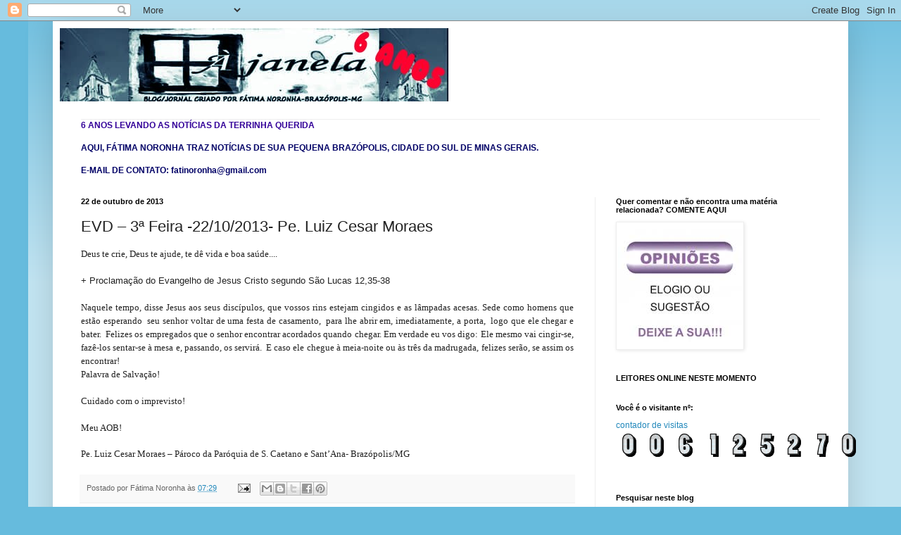

--- FILE ---
content_type: text/html; charset=UTF-8
request_url: https://ajaneladobraz.blogspot.com/2013/10/evd-3-feira-22102013-pe-luiz-cesar.html
body_size: 23785
content:
<!DOCTYPE html>
<html class='v2' dir='ltr' lang='pt-BR'>
<head>
<link href='https://www.blogger.com/static/v1/widgets/335934321-css_bundle_v2.css' rel='stylesheet' type='text/css'/>
<meta content='width=1100' name='viewport'/>
<meta content='text/html; charset=UTF-8' http-equiv='Content-Type'/>
<meta content='blogger' name='generator'/>
<link href='https://ajaneladobraz.blogspot.com/favicon.ico' rel='icon' type='image/x-icon'/>
<link href='http://ajaneladobraz.blogspot.com/2013/10/evd-3-feira-22102013-pe-luiz-cesar.html' rel='canonical'/>
<link rel="alternate" type="application/atom+xml" title="JORNAL `A JANELA - Atom" href="https://ajaneladobraz.blogspot.com/feeds/posts/default" />
<link rel="alternate" type="application/rss+xml" title="JORNAL `A JANELA - RSS" href="https://ajaneladobraz.blogspot.com/feeds/posts/default?alt=rss" />
<link rel="service.post" type="application/atom+xml" title="JORNAL `A JANELA - Atom" href="https://www.blogger.com/feeds/6549992101118363669/posts/default" />

<link rel="alternate" type="application/atom+xml" title="JORNAL `A JANELA - Atom" href="https://ajaneladobraz.blogspot.com/feeds/1800329224235367581/comments/default" />
<!--Can't find substitution for tag [blog.ieCssRetrofitLinks]-->
<meta content='http://ajaneladobraz.blogspot.com/2013/10/evd-3-feira-22102013-pe-luiz-cesar.html' property='og:url'/>
<meta content='  EVD – 3ª Feira -22/10/2013- Pe. Luiz Cesar Moraes' property='og:title'/>
<meta content=' Deus te crie, Deus te ajude, te dê vida e boa saúde....     + Proclamação do Evangelho de Jesus Cristo segundo São Lucas 12,35-38     Naque...' property='og:description'/>
<title>JORNAL `A JANELA:   EVD &#8211; 3ª Feira -22/10/2013- Pe. Luiz Cesar Moraes</title>
<style id='page-skin-1' type='text/css'><!--
/*
-----------------------------------------------
Blogger Template Style
Name:     Simple
Designer: Josh Peterson
URL:      www.noaesthetic.com
----------------------------------------------- */
/* Variable definitions
====================
<Variable name="keycolor" description="Main Color" type="color" default="#66bbdd"/>
<Group description="Page Text" selector="body">
<Variable name="body.font" description="Font" type="font"
default="normal normal 12px Arial, Tahoma, Helvetica, FreeSans, sans-serif"/>
<Variable name="body.text.color" description="Text Color" type="color" default="#222222"/>
</Group>
<Group description="Backgrounds" selector=".body-fauxcolumns-outer">
<Variable name="body.background.color" description="Outer Background" type="color" default="#66bbdd"/>
<Variable name="content.background.color" description="Main Background" type="color" default="#ffffff"/>
<Variable name="header.background.color" description="Header Background" type="color" default="transparent"/>
</Group>
<Group description="Links" selector=".main-outer">
<Variable name="link.color" description="Link Color" type="color" default="#2288bb"/>
<Variable name="link.visited.color" description="Visited Color" type="color" default="#888888"/>
<Variable name="link.hover.color" description="Hover Color" type="color" default="#33aaff"/>
</Group>
<Group description="Blog Title" selector=".header h1">
<Variable name="header.font" description="Font" type="font"
default="normal normal 60px Arial, Tahoma, Helvetica, FreeSans, sans-serif"/>
<Variable name="header.text.color" description="Title Color" type="color" default="#3399bb" />
</Group>
<Group description="Blog Description" selector=".header .description">
<Variable name="description.text.color" description="Description Color" type="color"
default="#777777" />
</Group>
<Group description="Tabs Text" selector=".tabs-inner .widget li a">
<Variable name="tabs.font" description="Font" type="font"
default="normal normal 14px Arial, Tahoma, Helvetica, FreeSans, sans-serif"/>
<Variable name="tabs.text.color" description="Text Color" type="color" default="#999999"/>
<Variable name="tabs.selected.text.color" description="Selected Color" type="color" default="#000000"/>
</Group>
<Group description="Tabs Background" selector=".tabs-outer .PageList">
<Variable name="tabs.background.color" description="Background Color" type="color" default="#f5f5f5"/>
<Variable name="tabs.selected.background.color" description="Selected Color" type="color" default="#eeeeee"/>
</Group>
<Group description="Post Title" selector="h3.post-title, .comments h4">
<Variable name="post.title.font" description="Font" type="font"
default="normal normal 22px Arial, Tahoma, Helvetica, FreeSans, sans-serif"/>
</Group>
<Group description="Date Header" selector=".date-header">
<Variable name="date.header.color" description="Text Color" type="color"
default="#222222"/>
<Variable name="date.header.background.color" description="Background Color" type="color"
default="transparent"/>
</Group>
<Group description="Post Footer" selector=".post-footer">
<Variable name="post.footer.text.color" description="Text Color" type="color" default="#666666"/>
<Variable name="post.footer.background.color" description="Background Color" type="color"
default="#f9f9f9"/>
<Variable name="post.footer.border.color" description="Shadow Color" type="color" default="#eeeeee"/>
</Group>
<Group description="Gadgets" selector="h2">
<Variable name="widget.title.font" description="Title Font" type="font"
default="normal bold 11px Arial, Tahoma, Helvetica, FreeSans, sans-serif"/>
<Variable name="widget.title.text.color" description="Title Color" type="color" default="#000000"/>
<Variable name="widget.alternate.text.color" description="Alternate Color" type="color" default="#999999"/>
</Group>
<Group description="Images" selector=".main-inner">
<Variable name="image.background.color" description="Background Color" type="color" default="#ffffff"/>
<Variable name="image.border.color" description="Border Color" type="color" default="#eeeeee"/>
<Variable name="image.text.color" description="Caption Text Color" type="color" default="#222222"/>
</Group>
<Group description="Accents" selector=".content-inner">
<Variable name="body.rule.color" description="Separator Line Color" type="color" default="#eeeeee"/>
<Variable name="tabs.border.color" description="Tabs Border Color" type="color" default="#eeeeee"/>
</Group>
<Variable name="body.background" description="Body Background" type="background"
color="#66bbdd" default="$(color) none repeat scroll top left"/>
<Variable name="body.background.override" description="Body Background Override" type="string" default=""/>
<Variable name="body.background.gradient.cap" description="Body Gradient Cap" type="url"
default="url(//www.blogblog.com/1kt/simple/gradients_light.png)"/>
<Variable name="body.background.gradient.tile" description="Body Gradient Tile" type="url"
default="url(//www.blogblog.com/1kt/simple/body_gradient_tile_light.png)"/>
<Variable name="content.background.color.selector" description="Content Background Color Selector" type="string" default=".content-inner"/>
<Variable name="content.padding" description="Content Padding" type="length" default="10px"/>
<Variable name="content.padding.horizontal" description="Content Horizontal Padding" type="length" default="10px"/>
<Variable name="content.shadow.spread" description="Content Shadow Spread" type="length" default="40px"/>
<Variable name="content.shadow.spread.webkit" description="Content Shadow Spread (WebKit)" type="length" default="5px"/>
<Variable name="content.shadow.spread.ie" description="Content Shadow Spread (IE)" type="length" default="10px"/>
<Variable name="main.border.width" description="Main Border Width" type="length" default="0"/>
<Variable name="header.background.gradient" description="Header Gradient" type="url" default="none"/>
<Variable name="header.shadow.offset.left" description="Header Shadow Offset Left" type="length" default="-1px"/>
<Variable name="header.shadow.offset.top" description="Header Shadow Offset Top" type="length" default="-1px"/>
<Variable name="header.shadow.spread" description="Header Shadow Spread" type="length" default="1px"/>
<Variable name="header.padding" description="Header Padding" type="length" default="30px"/>
<Variable name="header.border.size" description="Header Border Size" type="length" default="1px"/>
<Variable name="header.bottom.border.size" description="Header Bottom Border Size" type="length" default="1px"/>
<Variable name="header.border.horizontalsize" description="Header Horizontal Border Size" type="length" default="0"/>
<Variable name="description.text.size" description="Description Text Size" type="string" default="140%"/>
<Variable name="tabs.margin.top" description="Tabs Margin Top" type="length" default="0" />
<Variable name="tabs.margin.side" description="Tabs Side Margin" type="length" default="30px" />
<Variable name="tabs.background.gradient" description="Tabs Background Gradient" type="url"
default="url(//www.blogblog.com/1kt/simple/gradients_light.png)"/>
<Variable name="tabs.border.width" description="Tabs Border Width" type="length" default="1px"/>
<Variable name="tabs.bevel.border.width" description="Tabs Bevel Border Width" type="length" default="1px"/>
<Variable name="date.header.padding" description="Date Header Padding" type="string" default="inherit"/>
<Variable name="date.header.letterspacing" description="Date Header Letter Spacing" type="string" default="inherit"/>
<Variable name="date.header.margin" description="Date Header Margin" type="string" default="inherit"/>
<Variable name="post.margin.bottom" description="Post Bottom Margin" type="length" default="25px"/>
<Variable name="image.border.small.size" description="Image Border Small Size" type="length" default="2px"/>
<Variable name="image.border.large.size" description="Image Border Large Size" type="length" default="5px"/>
<Variable name="page.width.selector" description="Page Width Selector" type="string" default=".region-inner"/>
<Variable name="page.width" description="Page Width" type="string" default="auto"/>
<Variable name="main.section.margin" description="Main Section Margin" type="length" default="15px"/>
<Variable name="main.padding" description="Main Padding" type="length" default="15px"/>
<Variable name="main.padding.top" description="Main Padding Top" type="length" default="30px"/>
<Variable name="main.padding.bottom" description="Main Padding Bottom" type="length" default="30px"/>
<Variable name="paging.background"
color="#ffffff"
description="Background of blog paging area" type="background"
default="transparent none no-repeat scroll top center"/>
<Variable name="footer.bevel" description="Bevel border length of footer" type="length" default="0"/>
<Variable name="mobile.background.overlay" description="Mobile Background Overlay" type="string"
default="transparent none repeat scroll top left"/>
<Variable name="mobile.background.size" description="Mobile Background Size" type="string" default="auto"/>
<Variable name="mobile.button.color" description="Mobile Button Color" type="color" default="#ffffff" />
<Variable name="startSide" description="Side where text starts in blog language" type="automatic" default="left"/>
<Variable name="endSide" description="Side where text ends in blog language" type="automatic" default="right"/>
*/
/* Content
----------------------------------------------- */
body, .body-fauxcolumn-outer {
font: normal normal 12px Arial, Tahoma, Helvetica, FreeSans, sans-serif;
color: #222222;
background: #66bbdd none repeat scroll top left;
padding: 0 40px 40px 40px;
}
html body .region-inner {
min-width: 0;
max-width: 100%;
width: auto;
}
a:link {
text-decoration:none;
color: #2288bb;
}
a:visited {
text-decoration:none;
color: #888888;
}
a:hover {
text-decoration:underline;
color: #33aaff;
}
.body-fauxcolumn-outer .fauxcolumn-inner {
background: transparent url(//www.blogblog.com/1kt/simple/body_gradient_tile_light.png) repeat scroll top left;
_background-image: none;
}
.body-fauxcolumn-outer .cap-top {
position: absolute;
z-index: 1;
height: 400px;
width: 100%;
background: #66bbdd none repeat scroll top left;
}
.body-fauxcolumn-outer .cap-top .cap-left {
width: 100%;
background: transparent url(//www.blogblog.com/1kt/simple/gradients_light.png) repeat-x scroll top left;
_background-image: none;
}
.content-outer {
-moz-box-shadow: 0 0 40px rgba(0, 0, 0, .15);
-webkit-box-shadow: 0 0 5px rgba(0, 0, 0, .15);
-goog-ms-box-shadow: 0 0 10px #333333;
box-shadow: 0 0 40px rgba(0, 0, 0, .15);
margin-bottom: 1px;
}
.content-inner {
padding: 10px 10px;
}
.content-inner {
background-color: #ffffff;
}
/* Header
----------------------------------------------- */
.header-outer {
background: transparent none repeat-x scroll 0 -400px;
_background-image: none;
}
.Header h1 {
font: normal normal 60px Arial, Tahoma, Helvetica, FreeSans, sans-serif;
color: #3399bb;
text-shadow: -1px -1px 1px rgba(0, 0, 0, .2);
}
.Header h1 a {
color: #3399bb;
}
.Header .description {
font-size: 140%;
color: #777777;
}
.header-inner .Header .titlewrapper {
padding: 22px 30px;
}
.header-inner .Header .descriptionwrapper {
padding: 0 30px;
}
/* Tabs
----------------------------------------------- */
.tabs-inner .section:first-child {
border-top: 1px solid #eeeeee;
}
.tabs-inner .section:first-child ul {
margin-top: -1px;
border-top: 1px solid #eeeeee;
border-left: 0 solid #eeeeee;
border-right: 0 solid #eeeeee;
}
.tabs-inner .widget ul {
background: #f5f5f5 url(//www.blogblog.com/1kt/simple/gradients_light.png) repeat-x scroll 0 -800px;
_background-image: none;
border-bottom: 1px solid #eeeeee;
margin-top: 0;
margin-left: -30px;
margin-right: -30px;
}
.tabs-inner .widget li a {
display: inline-block;
padding: .6em 1em;
font: normal normal 14px Arial, Tahoma, Helvetica, FreeSans, sans-serif;
color: #999999;
border-left: 1px solid #ffffff;
border-right: 1px solid #eeeeee;
}
.tabs-inner .widget li:first-child a {
border-left: none;
}
.tabs-inner .widget li.selected a, .tabs-inner .widget li a:hover {
color: #000000;
background-color: #eeeeee;
text-decoration: none;
}
/* Columns
----------------------------------------------- */
.main-outer {
border-top: 0 solid #eeeeee;
}
.fauxcolumn-left-outer .fauxcolumn-inner {
border-right: 1px solid #eeeeee;
}
.fauxcolumn-right-outer .fauxcolumn-inner {
border-left: 1px solid #eeeeee;
}
/* Headings
----------------------------------------------- */
h2 {
margin: 0 0 1em 0;
font: normal bold 11px Arial, Tahoma, Helvetica, FreeSans, sans-serif;
color: #000000;
}
/* Widgets
----------------------------------------------- */
.widget .zippy {
color: #999999;
text-shadow: 2px 2px 1px rgba(0, 0, 0, .1);
}
.widget .popular-posts ul {
list-style: none;
}
/* Posts
----------------------------------------------- */
.date-header span {
background-color: transparent;
color: #222222;
padding: inherit;
letter-spacing: inherit;
margin: inherit;
}
.main-inner {
padding-top: 30px;
padding-bottom: 30px;
}
.main-inner .column-center-inner {
padding: 0 15px;
}
.main-inner .column-center-inner .section {
margin: 0 15px;
}
.post {
margin: 0 0 25px 0;
}
h3.post-title, .comments h4 {
font: normal normal 22px Arial, Tahoma, Helvetica, FreeSans, sans-serif;
margin: .75em 0 0;
}
.post-body {
font-size: 110%;
line-height: 1.4;
position: relative;
}
.post-body img, .post-body .tr-caption-container, .Profile img, .Image img,
.BlogList .item-thumbnail img {
padding: 2px;
background: #ffffff;
border: 1px solid #eeeeee;
-moz-box-shadow: 1px 1px 5px rgba(0, 0, 0, .1);
-webkit-box-shadow: 1px 1px 5px rgba(0, 0, 0, .1);
box-shadow: 1px 1px 5px rgba(0, 0, 0, .1);
}
.post-body img, .post-body .tr-caption-container {
padding: 5px;
}
.post-body .tr-caption-container {
color: #222222;
}
.post-body .tr-caption-container img {
padding: 0;
background: transparent;
border: none;
-moz-box-shadow: 0 0 0 rgba(0, 0, 0, .1);
-webkit-box-shadow: 0 0 0 rgba(0, 0, 0, .1);
box-shadow: 0 0 0 rgba(0, 0, 0, .1);
}
.post-header {
margin: 0 0 1.5em;
line-height: 1.6;
font-size: 90%;
}
.post-footer {
margin: 20px -2px 0;
padding: 5px 10px;
color: #666666;
background-color: #f9f9f9;
border-bottom: 1px solid #eeeeee;
line-height: 1.6;
font-size: 90%;
}
#comments .comment-author {
padding-top: 1.5em;
border-top: 1px solid #eeeeee;
background-position: 0 1.5em;
}
#comments .comment-author:first-child {
padding-top: 0;
border-top: none;
}
.avatar-image-container {
margin: .2em 0 0;
}
#comments .avatar-image-container img {
border: 1px solid #eeeeee;
}
/* Comments
----------------------------------------------- */
.comments .comments-content .icon.blog-author {
background-repeat: no-repeat;
background-image: url([data-uri]);
}
.comments .comments-content .loadmore a {
border-top: 1px solid #999999;
border-bottom: 1px solid #999999;
}
.comments .comment-thread.inline-thread {
background-color: #f9f9f9;
}
.comments .continue {
border-top: 2px solid #999999;
}
/* Accents
---------------------------------------------- */
.section-columns td.columns-cell {
border-left: 1px solid #eeeeee;
}
.blog-pager {
background: transparent none no-repeat scroll top center;
}
.blog-pager-older-link, .home-link,
.blog-pager-newer-link {
background-color: #ffffff;
padding: 5px;
}
.footer-outer {
border-top: 0 dashed #bbbbbb;
}
/* Mobile
----------------------------------------------- */
body.mobile  {
background-size: auto;
}
.mobile .body-fauxcolumn-outer {
background: transparent none repeat scroll top left;
}
.mobile .body-fauxcolumn-outer .cap-top {
background-size: 100% auto;
}
.mobile .content-outer {
-webkit-box-shadow: 0 0 3px rgba(0, 0, 0, .15);
box-shadow: 0 0 3px rgba(0, 0, 0, .15);
}
body.mobile .AdSense {
margin: 0 -40px;
}
.mobile .tabs-inner .widget ul {
margin-left: 0;
margin-right: 0;
}
.mobile .post {
margin: 0;
}
.mobile .main-inner .column-center-inner .section {
margin: 0;
}
.mobile .date-header span {
padding: 0.1em 10px;
margin: 0 -10px;
}
.mobile h3.post-title {
margin: 0;
}
.mobile .blog-pager {
background: transparent none no-repeat scroll top center;
}
.mobile .footer-outer {
border-top: none;
}
.mobile .main-inner, .mobile .footer-inner {
background-color: #ffffff;
}
.mobile-index-contents {
color: #222222;
}
.mobile-link-button {
background-color: #2288bb;
}
.mobile-link-button a:link, .mobile-link-button a:visited {
color: #ffffff;
}
.mobile .tabs-inner .section:first-child {
border-top: none;
}
.mobile .tabs-inner .PageList .widget-content {
background-color: #eeeeee;
color: #000000;
border-top: 1px solid #eeeeee;
border-bottom: 1px solid #eeeeee;
}
.mobile .tabs-inner .PageList .widget-content .pagelist-arrow {
border-left: 1px solid #eeeeee;
}

--></style>
<style id='template-skin-1' type='text/css'><!--
body {
min-width: 1130px;
}
.content-outer, .content-fauxcolumn-outer, .region-inner {
min-width: 1130px;
max-width: 1130px;
_width: 1130px;
}
.main-inner .columns {
padding-left: 0;
padding-right: 350px;
}
.main-inner .fauxcolumn-center-outer {
left: 0;
right: 350px;
/* IE6 does not respect left and right together */
_width: expression(this.parentNode.offsetWidth -
parseInt("0") -
parseInt("350px") + 'px');
}
.main-inner .fauxcolumn-left-outer {
width: 0;
}
.main-inner .fauxcolumn-right-outer {
width: 350px;
}
.main-inner .column-left-outer {
width: 0;
right: 100%;
margin-left: -0;
}
.main-inner .column-right-outer {
width: 350px;
margin-right: -350px;
}
#layout {
min-width: 0;
}
#layout .content-outer {
min-width: 0;
width: 800px;
}
#layout .region-inner {
min-width: 0;
width: auto;
}
body#layout div.add_widget {
padding: 8px;
}
body#layout div.add_widget a {
margin-left: 32px;
}
--></style>
<link href='https://www.blogger.com/dyn-css/authorization.css?targetBlogID=6549992101118363669&amp;zx=3bd92509-6902-4ecb-9a1b-482850db56e4' media='none' onload='if(media!=&#39;all&#39;)media=&#39;all&#39;' rel='stylesheet'/><noscript><link href='https://www.blogger.com/dyn-css/authorization.css?targetBlogID=6549992101118363669&amp;zx=3bd92509-6902-4ecb-9a1b-482850db56e4' rel='stylesheet'/></noscript>
<meta name='google-adsense-platform-account' content='ca-host-pub-1556223355139109'/>
<meta name='google-adsense-platform-domain' content='blogspot.com'/>

<!-- data-ad-client=ca-pub-4155108020797318 -->

</head>
<body class='loading'>
<div class='navbar section' id='navbar' name='Navbar'><div class='widget Navbar' data-version='1' id='Navbar1'><script type="text/javascript">
    function setAttributeOnload(object, attribute, val) {
      if(window.addEventListener) {
        window.addEventListener('load',
          function(){ object[attribute] = val; }, false);
      } else {
        window.attachEvent('onload', function(){ object[attribute] = val; });
      }
    }
  </script>
<div id="navbar-iframe-container"></div>
<script type="text/javascript" src="https://apis.google.com/js/platform.js"></script>
<script type="text/javascript">
      gapi.load("gapi.iframes:gapi.iframes.style.bubble", function() {
        if (gapi.iframes && gapi.iframes.getContext) {
          gapi.iframes.getContext().openChild({
              url: 'https://www.blogger.com/navbar/6549992101118363669?po\x3d1800329224235367581\x26origin\x3dhttps://ajaneladobraz.blogspot.com',
              where: document.getElementById("navbar-iframe-container"),
              id: "navbar-iframe"
          });
        }
      });
    </script><script type="text/javascript">
(function() {
var script = document.createElement('script');
script.type = 'text/javascript';
script.src = '//pagead2.googlesyndication.com/pagead/js/google_top_exp.js';
var head = document.getElementsByTagName('head')[0];
if (head) {
head.appendChild(script);
}})();
</script>
</div></div>
<div class='body-fauxcolumns'>
<div class='fauxcolumn-outer body-fauxcolumn-outer'>
<div class='cap-top'>
<div class='cap-left'></div>
<div class='cap-right'></div>
</div>
<div class='fauxborder-left'>
<div class='fauxborder-right'></div>
<div class='fauxcolumn-inner'>
</div>
</div>
<div class='cap-bottom'>
<div class='cap-left'></div>
<div class='cap-right'></div>
</div>
</div>
</div>
<div class='content'>
<div class='content-fauxcolumns'>
<div class='fauxcolumn-outer content-fauxcolumn-outer'>
<div class='cap-top'>
<div class='cap-left'></div>
<div class='cap-right'></div>
</div>
<div class='fauxborder-left'>
<div class='fauxborder-right'></div>
<div class='fauxcolumn-inner'>
</div>
</div>
<div class='cap-bottom'>
<div class='cap-left'></div>
<div class='cap-right'></div>
</div>
</div>
</div>
<div class='content-outer'>
<div class='content-cap-top cap-top'>
<div class='cap-left'></div>
<div class='cap-right'></div>
</div>
<div class='fauxborder-left content-fauxborder-left'>
<div class='fauxborder-right content-fauxborder-right'></div>
<div class='content-inner'>
<header>
<div class='header-outer'>
<div class='header-cap-top cap-top'>
<div class='cap-left'></div>
<div class='cap-right'></div>
</div>
<div class='fauxborder-left header-fauxborder-left'>
<div class='fauxborder-right header-fauxborder-right'></div>
<div class='region-inner header-inner'>
<div class='header section' id='header' name='Cabeçalho'><div class='widget Header' data-version='1' id='Header1'>
<div id='header-inner'>
<a href='https://ajaneladobraz.blogspot.com/' style='display: block'>
<img alt='JORNAL `A JANELA' height='104px; ' id='Header1_headerimg' src='https://blogger.googleusercontent.com/img/b/R29vZ2xl/AVvXsEivHn7MZNNks_bz85BUK7YI7NeYPr5CJowP0ZRkZ2E8EDIUWrT8V3cuGRQb3Px_30TkDMR4EnwCBDjTwAy0WV-z7un6WOzqbtuQQRNGp6y3X7tcO2XuYq8owIeONYhug602MUqZiCInHPIU/s1110/PicsArt_05-12-01.50.3.jpg' style='display: block' width='552px; '/>
</a>
<div class='descriptionwrapper'>
<p class='description'><span>
</span></p>
</div>
</div>
</div></div>
</div>
</div>
<div class='header-cap-bottom cap-bottom'>
<div class='cap-left'></div>
<div class='cap-right'></div>
</div>
</div>
</header>
<div class='tabs-outer'>
<div class='tabs-cap-top cap-top'>
<div class='cap-left'></div>
<div class='cap-right'></div>
</div>
<div class='fauxborder-left tabs-fauxborder-left'>
<div class='fauxborder-right tabs-fauxborder-right'></div>
<div class='region-inner tabs-inner'>
<div class='tabs section' id='crosscol' name='Entre colunas'><div class='widget Text' data-version='1' id='Text3'>
<div class='widget-content'>
<b><span =""  style="color:#000066;"><span =""  style="color:#330099;">6 ANOS LEVANDO AS NOTÍCIAS DA TERRINHA QUERIDA</span><br /><br />AQUI, FÁTIMA NORONHA TRAZ NOTÍCIAS DE SUA PEQUENA BRAZÓPOLIS, CIDADE DO SUL DE MINAS GERAIS.</span></b><div><b><span =""  style="color:#000066;"><br /></span></b></div><div><b><span =""  style="color:#000066;">E-MAIL DE CONTATO: fatinoronha@gmail.com   <br /></span></b></div>
</div>
<div class='clear'></div>
</div></div>
<div class='tabs no-items section' id='crosscol-overflow' name='Cross-Column 2'></div>
</div>
</div>
<div class='tabs-cap-bottom cap-bottom'>
<div class='cap-left'></div>
<div class='cap-right'></div>
</div>
</div>
<div class='main-outer'>
<div class='main-cap-top cap-top'>
<div class='cap-left'></div>
<div class='cap-right'></div>
</div>
<div class='fauxborder-left main-fauxborder-left'>
<div class='fauxborder-right main-fauxborder-right'></div>
<div class='region-inner main-inner'>
<div class='columns fauxcolumns'>
<div class='fauxcolumn-outer fauxcolumn-center-outer'>
<div class='cap-top'>
<div class='cap-left'></div>
<div class='cap-right'></div>
</div>
<div class='fauxborder-left'>
<div class='fauxborder-right'></div>
<div class='fauxcolumn-inner'>
</div>
</div>
<div class='cap-bottom'>
<div class='cap-left'></div>
<div class='cap-right'></div>
</div>
</div>
<div class='fauxcolumn-outer fauxcolumn-left-outer'>
<div class='cap-top'>
<div class='cap-left'></div>
<div class='cap-right'></div>
</div>
<div class='fauxborder-left'>
<div class='fauxborder-right'></div>
<div class='fauxcolumn-inner'>
</div>
</div>
<div class='cap-bottom'>
<div class='cap-left'></div>
<div class='cap-right'></div>
</div>
</div>
<div class='fauxcolumn-outer fauxcolumn-right-outer'>
<div class='cap-top'>
<div class='cap-left'></div>
<div class='cap-right'></div>
</div>
<div class='fauxborder-left'>
<div class='fauxborder-right'></div>
<div class='fauxcolumn-inner'>
</div>
</div>
<div class='cap-bottom'>
<div class='cap-left'></div>
<div class='cap-right'></div>
</div>
</div>
<!-- corrects IE6 width calculation -->
<div class='columns-inner'>
<div class='column-center-outer'>
<div class='column-center-inner'>
<div class='main section' id='main' name='Principal'><div class='widget Blog' data-version='1' id='Blog1'>
<div class='blog-posts hfeed'>
<!--Can't find substitution for tag [defaultAdStart]-->

          <div class="date-outer">
        
<script>var ultimaFecha = '22 de outubro de 2013';</script>
<h2 class='date-header'>22 de outubro de 2013</h2>

          <div class="date-posts">
        
<div class='post-outer'>
<div class='post hentry'>
<a name='1800329224235367581'></a>
<h3 class='post-title entry-title'>
  EVD &#8211; 3ª Feira -22/10/2013- Pe. Luiz Cesar Moraes
</h3>
<div class='post-header'>
<div class='post-header-line-1'></div>
</div>
<div class='post-body entry-content'>
<div class="MsoNormal" style="line-height: 150%; margin-bottom: .0001pt; margin-bottom: 0cm; text-align: justify;">
<span style="font-family: &quot;Verdana&quot;,&quot;sans-serif&quot;;">Deus
te crie, Deus te ajude, te dê vida e boa saúde....<o:p></o:p></span></div>
<div class="MsoNormal" style="line-height: 150%; margin-bottom: .0001pt; margin-bottom: 0cm; text-align: justify;">
<br /></div>
<div class="MsoNormal" style="line-height: 150%; margin-bottom: .0001pt; margin-bottom: 0cm; text-align: justify;">
<span style="font-family: Verdana, sans-serif; line-height: 150%;">+
Proclamação do Evangelho de Jesus Cristo segundo São Lucas 12,35-38</span></div>
<div class="MsoNormal" style="line-height: 150%; margin-bottom: .0001pt; margin-bottom: 0cm; text-align: justify;">
<br /></div>
<div class="MsoNormal" style="line-height: 150%; margin-bottom: .0001pt; margin-bottom: 0cm; text-align: justify;">
<span style="font-family: &quot;Verdana&quot;,&quot;sans-serif&quot;;">Naquele
tempo, disse Jesus aos seus discípulos, que vossos rins estejam cingidos e as
lâmpadas acesas. Sede como homens que estão esperando&nbsp; seu senhor voltar de uma festa de casamento,&nbsp; para lhe abrir em, imediatamente, a
porta,&nbsp; logo que ele chegar e bater.&nbsp; Felizes os empregados que o senhor encontrar
acordados quando chegar. Em verdade eu vos digo: Ele mesmo vai cingir-se,
fazê-los sentar-se à mesa e, passando, os servirá.&nbsp; E caso ele chegue à meia-noite ou às três da
madrugada, felizes serão, se assim os encontrar!<o:p></o:p></span></div>
<div class="MsoNormal" style="line-height: 150%; margin-bottom: .0001pt; margin-bottom: 0cm; text-align: justify;">
<span style="font-family: &quot;Verdana&quot;,&quot;sans-serif&quot;;">Palavra
de Salvação!<o:p></o:p></span></div>
<div class="MsoNormal" style="line-height: 150%; margin-bottom: .0001pt; margin-bottom: 0cm; text-align: justify;">
<br /></div>
<div class="MsoNormal" style="line-height: 150%; margin-bottom: .0001pt; margin-bottom: 0cm; text-align: justify;">
<span style="font-family: &quot;Verdana&quot;,&quot;sans-serif&quot;;">Cuidado
com o imprevisto!<o:p></o:p></span></div>
<div class="MsoNormal" style="line-height: 150%; margin-bottom: .0001pt; margin-bottom: 0cm; text-align: justify;">
<br /></div>
<div class="MsoNormal" style="line-height: 150%; margin-bottom: .0001pt; margin-bottom: 0cm; text-align: justify;">
<span style="font-family: &quot;Verdana&quot;,&quot;sans-serif&quot;;">Meu
AOB! &nbsp;<o:p></o:p></span></div>
<br />
<div class="MsoNormal" style="line-height: 150%; margin-bottom: .0001pt; margin-bottom: 0cm; text-align: justify;">
<span style="font-family: &quot;Verdana&quot;,&quot;sans-serif&quot;;">Pe.
Luiz Cesar Moraes &#8211; Pároco da Paróquia de S. Caetano e Sant&#8217;Ana- Brazópolis/MG<o:p></o:p></span></div>
<div style='clear: both;'></div>
</div>
<div class='post-footer'>
<div class='post-footer-line post-footer-line-1'><span class='post-author vcard'>
Postado por
<span class='fn'>Fátima Noronha</span>
</span>
<span class='post-timestamp'>
às
<a class='timestamp-link' href='https://ajaneladobraz.blogspot.com/2013/10/evd-3-feira-22102013-pe-luiz-cesar.html' rel='bookmark' title='permanent link'><abbr class='published' title='2013-10-22T07:29:00-02:00'>07:29</abbr></a>
</span>
<span class='post-comment-link'>
</span>
<span class='post-icons'>
<span class='item-action'>
<a href='https://www.blogger.com/email-post/6549992101118363669/1800329224235367581' title='Enviar esta postagem'>
<img alt="" class="icon-action" height="13" src="//img1.blogblog.com/img/icon18_email.gif" width="18">
</a>
</span>
<span class='item-control blog-admin pid-1240042993'>
<a href='https://www.blogger.com/post-edit.g?blogID=6549992101118363669&postID=1800329224235367581&from=pencil' title='Editar post'>
<img alt='' class='icon-action' height='18' src='https://resources.blogblog.com/img/icon18_edit_allbkg.gif' width='18'/>
</a>
</span>
</span>
<div class='post-share-buttons'>
<a class='goog-inline-block share-button sb-email' href='https://www.blogger.com/share-post.g?blogID=6549992101118363669&postID=1800329224235367581&target=email' target='_blank' title='Enviar por e-mail'><span class='share-button-link-text'>Enviar por e-mail</span></a><a class='goog-inline-block share-button sb-blog' href='https://www.blogger.com/share-post.g?blogID=6549992101118363669&postID=1800329224235367581&target=blog' onclick='window.open(this.href, "_blank", "height=270,width=475"); return false;' target='_blank' title='Postar no blog!'><span class='share-button-link-text'>Postar no blog!</span></a><a class='goog-inline-block share-button sb-twitter' href='https://www.blogger.com/share-post.g?blogID=6549992101118363669&postID=1800329224235367581&target=twitter' target='_blank' title='Compartilhar no X'><span class='share-button-link-text'>Compartilhar no X</span></a><a class='goog-inline-block share-button sb-facebook' href='https://www.blogger.com/share-post.g?blogID=6549992101118363669&postID=1800329224235367581&target=facebook' onclick='window.open(this.href, "_blank", "height=430,width=640"); return false;' target='_blank' title='Compartilhar no Facebook'><span class='share-button-link-text'>Compartilhar no Facebook</span></a><a class='goog-inline-block share-button sb-pinterest' href='https://www.blogger.com/share-post.g?blogID=6549992101118363669&postID=1800329224235367581&target=pinterest' target='_blank' title='Compartilhar com o Pinterest'><span class='share-button-link-text'>Compartilhar com o Pinterest</span></a>
</div>
</div>
<div class='post-footer-line post-footer-line-2'><span class='post-labels'>
</span>
</div>
<div class='post-footer-line post-footer-line-3'><span class='reaction-buttons'>
</span>
</div>
</div>
</div>
<div class='comments' id='comments'>
<a name='comments'></a>
<h4>Nenhum comentário:</h4>
<div id='Blog1_comments-block-wrapper'>
<dl class='avatar-comment-indent' id='comments-block'>
</dl>
</div>
<p class='comment-footer'>
<div class='comment-form'>
<a name='comment-form'></a>
<h4 id='comment-post-message'>Postar um comentário</h4>
<p>Obrigada por dar a sua opinião. <br /> Elogie, critique, mas faça isso com educação.<br />- Comentário  com palavras de baixo calão será excluído.</p>
<a href='https://www.blogger.com/comment/frame/6549992101118363669?po=1800329224235367581&hl=pt-BR&saa=85391&origin=https://ajaneladobraz.blogspot.com' id='comment-editor-src'></a>
<iframe allowtransparency='true' class='blogger-iframe-colorize blogger-comment-from-post' frameborder='0' height='410px' id='comment-editor' name='comment-editor' src='' width='100%'></iframe>
<script src='https://www.blogger.com/static/v1/jsbin/2830521187-comment_from_post_iframe.js' type='text/javascript'></script>
<script type='text/javascript'>
      BLOG_CMT_createIframe('https://www.blogger.com/rpc_relay.html');
    </script>
</div>
</p>
</div>
</div>

        </div></div>
      
<!--Can't find substitution for tag [adEnd]-->
</div>
<div class='blog-pager' id='blog-pager'>
<span id='blog-pager-newer-link'>
<a class='blog-pager-newer-link' href='https://ajaneladobraz.blogspot.com/2013/10/brazopolis-vista-do-lna.html' id='Blog1_blog-pager-newer-link' title='Postagem mais recente'>Postagem mais recente</a>
</span>
<span id='blog-pager-older-link'>
<a class='blog-pager-older-link' href='https://ajaneladobraz.blogspot.com/2013/10/garota-linda-do-braz-211013.html' id='Blog1_blog-pager-older-link' title='Postagem mais antiga'>Postagem mais antiga</a>
</span>
<a class='home-link' href='https://ajaneladobraz.blogspot.com/'>Página inicial</a>
</div>
<div class='clear'></div>
<div class='post-feeds'>
<div class='feed-links'>
Assinar:
<a class='feed-link' href='https://ajaneladobraz.blogspot.com/feeds/1800329224235367581/comments/default' target='_blank' type='application/atom+xml'>Postar comentários (Atom)</a>
</div>
</div>
</div></div>
</div>
</div>
<div class='column-left-outer'>
<div class='column-left-inner'>
<aside>
</aside>
</div>
</div>
<div class='column-right-outer'>
<div class='column-right-inner'>
<aside>
<div class='sidebar section' id='sidebar-right-1'><div class='widget Image' data-version='1' id='Image5'>
<h2>Quer comentar e não encontra uma matéria relacionada? COMENTE AQUI</h2>
<div class='widget-content'>
<a href='http://ajaneladobraz.blogspot.com.br/2016/04/se-o-assunto-nao-tem-relacao-com.html?m=1'>
<img alt='Quer comentar e não encontra uma matéria relacionada? COMENTE AQUI' height='176' id='Image5_img' src='https://blogger.googleusercontent.com/img/b/R29vZ2xl/AVvXsEit7bnObRbmJaeuJ0RwB9t6TXDmrPXGQs7UMd9-5C1WGbnwcVnmHyuvqy8evDw4Zmc5W8Un7BL7rKbOQjMxu7IKdzoYSAWE18NpcaqNbGfqIS4aGuoSM61NWLhBQxhugHoDLCQFVoJEu3OV/s1600-r/images+%252817%2529.jpg' width='176'/>
</a>
<br/>
</div>
<div class='clear'></div>
</div><div class='widget HTML' data-version='1' id='HTML2'>
<div class='widget-content'>
<script type="text/javascript">
	bb_bid = "1705680";
	bb_lang = "pt-BR";
	bb_name = "custom";
	bb_limit = "7";
	bb_format = "bbc";
</script>
<script type="text/javascript" src="//static.boo-box.com/javascripts/embed.js"></script>
</div>
<div class='clear'></div>
</div><div class='widget HTML' data-version='1' id='HTML1'>
<h2 class='title'>LEITORES ONLINE NESTE MOMENTO</h2>
<div class='widget-content'>
<div align="center"><a href="http://www.contadordevisitasgratis.com/contadorgratis/criar-contador-usuarios-online.php" title="Contador de Usuários Online Grátis"></a>
<script id="_waux5q">var _wau = _wau || [];
_wau.push(["colored", "v70hpbioktp9", "x5q", "b70000e8ffee"]);
(function() {var s=document.createElement("script"); s.async=true;
s.src="http://widgets.amung.us/colored.js";
document.getElementsByTagName("head")[0].appendChild(s);
})();</script>
</div>
</div>
<div class='clear'></div>
</div><div class='widget HTML' data-version='1' id='HTML3'>
<h2 class='title'>Você é o visitante nº:</h2>
<div class='widget-content'>
<a href="http://www.webcontadores.com" target="_Blank" title="contador de visitas">contador de visitas</a><br/>
<script type="text/javascript" src="//counter10.fcs.ovh/private/countertab.js?c=bb7c6bb4eef15f4a390519b8b5689b78"></script>
</div>
<div class='clear'></div>
</div><div class='widget BlogSearch' data-version='1' id='BlogSearch1'>
<h2 class='title'>Pesquisar neste blog</h2>
<div class='widget-content'>
<div id='BlogSearch1_form'>
<form action='https://ajaneladobraz.blogspot.com/search' class='gsc-search-box' target='_top'>
<table cellpadding='0' cellspacing='0' class='gsc-search-box'>
<tbody>
<tr>
<td class='gsc-input'>
<input autocomplete='off' class='gsc-input' name='q' size='10' title='search' type='text' value=''/>
</td>
<td class='gsc-search-button'>
<input class='gsc-search-button' title='search' type='submit' value='Pesquisar'/>
</td>
</tr>
</tbody>
</table>
</form>
</div>
</div>
<div class='clear'></div>
</div><div class='widget Image' data-version='1' id='Image8'>
<h2>A PM TRABALHANDO POR VOCÊ!</h2>
<div class='widget-content'>
<a href='http://ajaneladobraz.blogspot.com.br/2015/12/policia-militar-trabalhando-por-voce.html'>
<img alt='A PM TRABALHANDO POR VOCÊ!' height='156' id='Image8_img' src='https://blogger.googleusercontent.com/img/b/R29vZ2xl/AVvXsEgnBX8Rks48oW3Dy_fG1Py8GSP-BczvLDJOD9FVJFkwTT8PCZ8UnX4kCSze95lim9z_VvGgYPIYVBclrp-YJe50xuR4OWB7olRAUhl4GKE6ebN13zjo81dTCiE8adxd3wesbugwiBbowNv1/s290/00pq.JPG' width='290'/>
</a>
<br/>
</div>
<div class='clear'></div>
</div><div class='widget Image' data-version='1' id='Image6'>
<h2>PRECISA DE CONSULTORIA E ASSESSORIA EM SEGURANÇA DO TRABALHO E HIGIENE OCUPACIONAL?</h2>
<div class='widget-content'>
<a href='https://www.facebook.com/rnoronhaconsultoria?fref=ts'>
<img alt='PRECISA DE CONSULTORIA E ASSESSORIA EM SEGURANÇA DO TRABALHO E HIGIENE OCUPACIONAL?' height='147' id='Image6_img' src='https://blogger.googleusercontent.com/img/b/R29vZ2xl/AVvXsEhfze9mkQE5Qr-IrN0wf9lugVwODKXJdLz1QjKjVnvmoqzCsfY9h4z9wc8JSednuZMulRGuZTp3CKl50itm3-8bJR8LwxaeikwYDQye8TxAMT6fV5uNuBZ50jZRZKbQjG_LS8tVhiiqCwou/s290/rn11.jpg' width='200'/>
</a>
<br/>
</div>
<div class='clear'></div>
</div><div class='widget Image' data-version='1' id='Image11'>
<h2>TELEFONES ÚTEIS EM BRAZÓPOLIS</h2>
<div class='widget-content'>
<a href='http://ajaneladobraz.blogspot.com.br/2014/01/telefones-uteis-em-brazopolis.html'>
<img alt='TELEFONES ÚTEIS EM BRAZÓPOLIS' height='100' id='Image11_img' src='https://blogger.googleusercontent.com/img/b/R29vZ2xl/AVvXsEhoPIuh-2cCnnBEzUBW6J7sDqOj1XTcrI9_jL99rhxWRZ_5GOnkUbApWN61RR4ke4W6VE5sLJWRZl5uRqQpibh8sVi_FHiFfDiOe10G9XyzsfhStCmPOBmCsM9W870jg5i_tmbVdoG0wIQ/s1600/tel.jpg' width='100'/>
</a>
<br/>
</div>
<div class='clear'></div>
</div><div class='widget Image' data-version='1' id='Image1'>
<h2>PRECISA DE DIVULGAÇÃO?</h2>
<div class='widget-content'>
<img alt='PRECISA DE DIVULGAÇÃO?' height='80' id='Image1_img' src='https://blogger.googleusercontent.com/img/b/R29vZ2xl/AVvXsEjF5p1_fnyu0v_gEFn1cWDupFKrcCW7U9CTOjZnjNNpQTwt-nea6mOSV2fzuC-cx_Y5EneDVUsSIqea-RjFuCVvCjXNeKOovjp6PZcOeAQnqfudocL3JqlnsWFZFREXxsGB6oe-urn5SsI/s1600/ANUNCIO.jpg' width='300'/>
<br/>
</div>
<div class='clear'></div>
</div><div class='widget Text' data-version='1' id='Text2'>
<div class='widget-content'>
<div class="post-header"></div><!--[if gte mso 9]><xml>  <o:officedocumentsettings>   <o:allowpng/>  </o:OfficeDocumentSettings> </xml><![endif]--><!--[if gte mso 9]><xml>  <w:worddocument>   <w:view>Normal</w:View>   <w:zoom>0</w:Zoom>   <w:trackmoves/>   <w:trackformatting/>   <w:hyphenationzone>21</w:HyphenationZone>   <w:punctuationkerning/>   <w:validateagainstschemas/>   <w:saveifxmlinvalid>false</w:SaveIfXMLInvalid>   <w:ignoremixedcontent>false</w:IgnoreMixedContent>   <w:alwaysshowplaceholdertext>false</w:AlwaysShowPlaceholderText>   <w:donotpromoteqf/>   <w:lidthemeother>PT-BR</w:LidThemeOther>   <w:lidthemeasian>X-NONE</w:LidThemeAsian>   <w:lidthemecomplexscript>X-NONE</w:LidThemeComplexScript>   <w:compatibility>    <w:breakwrappedtables/>    <w:snaptogridincell/>    <w:wraptextwithpunct/>    <w:useasianbreakrules/>    <w:dontgrowautofit/>    <w:splitpgbreakandparamark/>    <w:enableopentypekerning/>    <w:dontflipmirrorindents/>    <w:overridetablestylehps/>   </w:Compatibility>   <m:mathpr>    <m:mathfont val="Cambria Math">    <m:brkbin val="before">    <m:brkbinsub val="&#45;-">    <m:smallfrac val="off">    <m:dispdef/>    <m:lmargin val="0">    <m:rmargin val="0">    <m:defjc val="centerGroup">    <m:wrapindent val="1440">    <m:intlim val="subSup">    <m:narylim val="undOvr">   </m:mathPr></w:WordDocument> </xml><![endif]--><!--[if gte mso 9]><xml>  <w:latentstyles deflockedstate="false" defunhidewhenused="true" defsemihidden="true" defqformat="false" defpriority="99" latentstylecount="267">   <w:lsdexception locked="false" priority="0" semihidden="false" unhidewhenused="false" qformat="true" name="Normal">   <w:lsdexception locked="false" priority="9" semihidden="false" unhidewhenused="false" qformat="true" name="heading 1">   <w:lsdexception locked="false" priority="9" qformat="true" name="heading 2">   <w:lsdexception locked="false" priority="9" qformat="true" name="heading 3">   <w:lsdexception locked="false" priority="9" qformat="true" name="heading 4">   <w:lsdexception locked="false" priority="9" qformat="true" name="heading 5">   <w:lsdexception locked="false" priority="9" qformat="true" name="heading 6">   <w:lsdexception locked="false" priority="9" qformat="true" name="heading 7">   <w:lsdexception locked="false" priority="9" qformat="true" name="heading 8">   <w:lsdexception locked="false" priority="9" qformat="true" name="heading 9">   <w:lsdexception locked="false" priority="39" name="toc 1">   <w:lsdexception locked="false" priority="39" name="toc 2">   <w:lsdexception locked="false" priority="39" name="toc 3">   <w:lsdexception locked="false" priority="39" name="toc 4">   <w:lsdexception locked="false" priority="39" name="toc 5">   <w:lsdexception locked="false" priority="39" name="toc 6">   <w:lsdexception locked="false" priority="39" name="toc 7">   <w:lsdexception locked="false" priority="39" name="toc 8">   <w:lsdexception locked="false" priority="39" name="toc 9">   <w:lsdexception locked="false" priority="35" qformat="true" name="caption">   <w:lsdexception locked="false" priority="10" semihidden="false" unhidewhenused="false" qformat="true" name="Title">   <w:lsdexception locked="false" priority="1" name="Default Paragraph Font">   <w:lsdexception locked="false" priority="11" semihidden="false" unhidewhenused="false" qformat="true" name="Subtitle">   <w:lsdexception locked="false" priority="22" semihidden="false" unhidewhenused="false" qformat="true" name="Strong">   <w:lsdexception locked="false" priority="20" semihidden="false" unhidewhenused="false" qformat="true" name="Emphasis">   <w:lsdexception locked="false" priority="59" semihidden="false" unhidewhenused="false" name="Table Grid">   <w:lsdexception locked="false" unhidewhenused="false" name="Placeholder Text">   <w:lsdexception locked="false" priority="1" semihidden="false" unhidewhenused="false" qformat="true" name="No Spacing">   <w:lsdexception locked="false" priority="60" semihidden="false" unhidewhenused="false" name="Light Shading">   <w:lsdexception locked="false" priority="61" semihidden="false" unhidewhenused="false" name="Light List">   <w:lsdexception locked="false" priority="62" semihidden="false" unhidewhenused="false" name="Light Grid">   <w:lsdexception locked="false" priority="63" semihidden="false" unhidewhenused="false" name="Medium Shading 1">   <w:lsdexception locked="false" priority="64" semihidden="false" unhidewhenused="false" name="Medium Shading 2">   <w:lsdexception locked="false" priority="65" semihidden="false" unhidewhenused="false" name="Medium List 1">   <w:lsdexception locked="false" priority="66" semihidden="false" unhidewhenused="false" name="Medium List 2">   <w:lsdexception locked="false" priority="67" semihidden="false" unhidewhenused="false" name="Medium Grid 1">   <w:lsdexception locked="false" priority="68" semihidden="false" unhidewhenused="false" name="Medium Grid 2">   <w:lsdexception locked="false" priority="69" semihidden="false" unhidewhenused="false" name="Medium Grid 3">   <w:lsdexception locked="false" priority="70" semihidden="false" unhidewhenused="false" name="Dark List">   <w:lsdexception locked="false" priority="71" semihidden="false" unhidewhenused="false" name="Colorful Shading">   <w:lsdexception locked="false" priority="72" semihidden="false" unhidewhenused="false" name="Colorful List">   <w:lsdexception locked="false" priority="73" semihidden="false" unhidewhenused="false" name="Colorful Grid">   <w:lsdexception locked="false" priority="60" semihidden="false" unhidewhenused="false" name="Light Shading Accent 1">   <w:lsdexception locked="false" priority="61" semihidden="false" unhidewhenused="false" name="Light List Accent 1">   <w:lsdexception locked="false" priority="62" semihidden="false" unhidewhenused="false" name="Light Grid Accent 1">   <w:lsdexception locked="false" priority="63" semihidden="false" unhidewhenused="false" name="Medium Shading 1 Accent 1">   <w:lsdexception locked="false" priority="64" semihidden="false" unhidewhenused="false" name="Medium Shading 2 Accent 1">   <w:lsdexception locked="false" priority="65" semihidden="false" unhidewhenused="false" name="Medium List 1 Accent 1">   <w:lsdexception locked="false" unhidewhenused="false" name="Revision">   <w:lsdexception locked="false" priority="34" semihidden="false" unhidewhenused="false" qformat="true" name="List Paragraph">   <w:lsdexception locked="false" priority="29" semihidden="false" unhidewhenused="false" qformat="true" name="Quote">   <w:lsdexception locked="false" priority="30" semihidden="false" unhidewhenused="false" qformat="true" name="Intense Quote">   <w:lsdexception locked="false" priority="66" semihidden="false" unhidewhenused="false" name="Medium List 2 Accent 1">   <w:lsdexception locked="false" priority="67" semihidden="false" unhidewhenused="false" name="Medium Grid 1 Accent 1">   <w:lsdexception locked="false" priority="68" semihidden="false" unhidewhenused="false" name="Medium Grid 2 Accent 1">   <w:lsdexception locked="false" priority="69" semihidden="false" unhidewhenused="false" name="Medium Grid 3 Accent 1">   <w:lsdexception locked="false" priority="70" semihidden="false" unhidewhenused="false" name="Dark List Accent 1">   <w:lsdexception locked="false" priority="71" semihidden="false" unhidewhenused="false" name="Colorful Shading Accent 1">   <w:lsdexception locked="false" priority="72" semihidden="false" unhidewhenused="false" name="Colorful List Accent 1">   <w:lsdexception locked="false" priority="73" semihidden="false" unhidewhenused="false" name="Colorful Grid Accent 1">   <w:lsdexception locked="false" priority="60" semihidden="false" unhidewhenused="false" name="Light Shading Accent 2">   <w:lsdexception locked="false" priority="61" semihidden="false" unhidewhenused="false" name="Light List Accent 2">   <w:lsdexception locked="false" priority="62" semihidden="false" unhidewhenused="false" name="Light Grid Accent 2">   <w:lsdexception locked="false" priority="63" semihidden="false" unhidewhenused="false" name="Medium Shading 1 Accent 2">   <w:lsdexception locked="false" priority="64" semihidden="false" unhidewhenused="false" name="Medium Shading 2 Accent 2">   <w:lsdexception locked="false" priority="65" semihidden="false" unhidewhenused="false" name="Medium List 1 Accent 2">   <w:lsdexception locked="false" priority="66" semihidden="false" unhidewhenused="false" name="Medium List 2 Accent 2">   <w:lsdexception locked="false" priority="67" semihidden="false" unhidewhenused="false" name="Medium Grid 1 Accent 2">   <w:lsdexception locked="false" priority="68" semihidden="false" unhidewhenused="false" name="Medium Grid 2 Accent 2">   <w:lsdexception locked="false" priority="69" semihidden="false" unhidewhenused="false" name="Medium Grid 3 Accent 2">   <w:lsdexception locked="false" priority="70" semihidden="false" unhidewhenused="false" name="Dark List Accent 2">   <w:lsdexception locked="false" priority="71" semihidden="false" unhidewhenused="false" name="Colorful Shading Accent 2">   <w:lsdexception locked="false" priority="72" semihidden="false" unhidewhenused="false" name="Colorful List Accent 2">   <w:lsdexception locked="false" priority="73" semihidden="false" unhidewhenused="false" name="Colorful Grid Accent 2">   <w:lsdexception locked="false" priority="60" semihidden="false" unhidewhenused="false" name="Light Shading Accent 3">   <w:lsdexception locked="false" priority="61" semihidden="false" unhidewhenused="false" name="Light List Accent 3">   <w:lsdexception locked="false" priority="62" semihidden="false" unhidewhenused="false" name="Light Grid Accent 3">   <w:lsdexception locked="false" priority="63" semihidden="false" unhidewhenused="false" name="Medium Shading 1 Accent 3">   <w:lsdexception locked="false" priority="64" semihidden="false" unhidewhenused="false" name="Medium Shading 2 Accent 3">   <w:lsdexception locked="false" priority="65" semihidden="false" unhidewhenused="false" name="Medium List 1 Accent 3">   <w:lsdexception locked="false" priority="66" semihidden="false" unhidewhenused="false" name="Medium List 2 Accent 3">   <w:lsdexception locked="false" priority="67" semihidden="false" unhidewhenused="false" name="Medium Grid 1 Accent 3">   <w:lsdexception locked="false" priority="68" semihidden="false" unhidewhenused="false" name="Medium Grid 2 Accent 3">   <w:lsdexception locked="false" priority="69" semihidden="false" unhidewhenused="false" name="Medium Grid 3 Accent 3">   <w:lsdexception locked="false" priority="70" semihidden="false" unhidewhenused="false" name="Dark List Accent 3">   <w:lsdexception locked="false" priority="71" semihidden="false" unhidewhenused="false" name="Colorful Shading Accent 3">   <w:lsdexception locked="false" priority="72" semihidden="false" unhidewhenused="false" name="Colorful List Accent 3">   <w:lsdexception locked="false" priority="73" semihidden="false" unhidewhenused="false" name="Colorful Grid Accent 3">   <w:lsdexception locked="false" priority="60" semihidden="false" unhidewhenused="false" name="Light Shading Accent 4">   <w:lsdexception locked="false" priority="61" semihidden="false" unhidewhenused="false" name="Light List Accent 4">   <w:lsdexception locked="false" priority="62" semihidden="false" unhidewhenused="false" name="Light Grid Accent 4">   <w:lsdexception locked="false" priority="63" semihidden="false" unhidewhenused="false" name="Medium Shading 1 Accent 4">   <w:lsdexception locked="false" priority="64" semihidden="false" unhidewhenused="false" name="Medium Shading 2 Accent 4">   <w:lsdexception locked="false" priority="65" semihidden="false" unhidewhenused="false" name="Medium List 1 Accent 4">   <w:lsdexception locked="false" priority="66" semihidden="false" unhidewhenused="false" name="Medium List 2 Accent 4">   <w:lsdexception locked="false" priority="67" semihidden="false" unhidewhenused="false" name="Medium Grid 1 Accent 4">   <w:lsdexception locked="false" priority="68" semihidden="false" unhidewhenused="false" name="Medium Grid 2 Accent 4">   <w:lsdexception locked="false" priority="69" semihidden="false" unhidewhenused="false" name="Medium Grid 3 Accent 4">   <w:lsdexception locked="false" priority="70" semihidden="false" unhidewhenused="false" name="Dark List Accent 4">   <w:lsdexception locked="false" priority="71" semihidden="false" unhidewhenused="false" name="Colorful Shading Accent 4">   <w:lsdexception locked="false" priority="72" semihidden="false" unhidewhenused="false" name="Colorful List Accent 4">   <w:lsdexception locked="false" priority="73" semihidden="false" unhidewhenused="false" name="Colorful Grid Accent 4">   <w:lsdexception locked="false" priority="60" semihidden="false" unhidewhenused="false" name="Light Shading Accent 5">   <w:lsdexception locked="false" priority="61" semihidden="false" unhidewhenused="false" name="Light List Accent 5">   <w:lsdexception locked="false" priority="62" semihidden="false" unhidewhenused="false" name="Light Grid Accent 5">   <w:lsdexception locked="false" priority="63" semihidden="false" unhidewhenused="false" name="Medium Shading 1 Accent 5">   <w:lsdexception locked="false" priority="64" semihidden="false" unhidewhenused="false" name="Medium Shading 2 Accent 5">   <w:lsdexception locked="false" priority="65" semihidden="false" unhidewhenused="false" name="Medium List 1 Accent 5">   <w:lsdexception locked="false" priority="66" semihidden="false" unhidewhenused="false" name="Medium List 2 Accent 5">   <w:lsdexception locked="false" priority="67" semihidden="false" unhidewhenused="false" name="Medium Grid 1 Accent 5">   <w:lsdexception locked="false" priority="68" semihidden="false" unhidewhenused="false" name="Medium Grid 2 Accent 5">   <w:lsdexception locked="false" priority="69" semihidden="false" unhidewhenused="false" name="Medium Grid 3 Accent 5">   <w:lsdexception locked="false" priority="70" semihidden="false" unhidewhenused="false" name="Dark List Accent 5">   <w:lsdexception locked="false" priority="71" semihidden="false" unhidewhenused="false" name="Colorful Shading Accent 5">   <w:lsdexception locked="false" priority="72" semihidden="false" unhidewhenused="false" name="Colorful List Accent 5">   <w:lsdexception locked="false" priority="73" semihidden="false" unhidewhenused="false" name="Colorful Grid Accent 5">   <w:lsdexception locked="false" priority="60" semihidden="false" unhidewhenused="false" name="Light Shading Accent 6">   <w:lsdexception locked="false" priority="61" semihidden="false" unhidewhenused="false" name="Light List Accent 6">   <w:lsdexception locked="false" priority="62" semihidden="false" unhidewhenused="false" name="Light Grid Accent 6">   <w:lsdexception locked="false" priority="63" semihidden="false" unhidewhenused="false" name="Medium Shading 1 Accent 6">   <w:lsdexception locked="false" priority="64" semihidden="false" unhidewhenused="false" name="Medium Shading 2 Accent 6">   <w:lsdexception locked="false" priority="65" semihidden="false" unhidewhenused="false" name="Medium List 1 Accent 6">   <w:lsdexception locked="false" priority="66" semihidden="false" unhidewhenused="false" name="Medium List 2 Accent 6">   <w:lsdexception locked="false" priority="67" semihidden="false" unhidewhenused="false" name="Medium Grid 1 Accent 6">   <w:lsdexception locked="false" priority="68" semihidden="false" unhidewhenused="false" name="Medium Grid 2 Accent 6">   <w:lsdexception locked="false" priority="69" semihidden="false" unhidewhenused="false" name="Medium Grid 3 Accent 6">   <w:lsdexception locked="false" priority="70" semihidden="false" unhidewhenused="false" name="Dark List Accent 6">   <w:lsdexception locked="false" priority="71" semihidden="false" unhidewhenused="false" name="Colorful Shading Accent 6">   <w:lsdexception locked="false" priority="72" semihidden="false" unhidewhenused="false" name="Colorful List Accent 6">   <w:lsdexception locked="false" priority="73" semihidden="false" unhidewhenused="false" name="Colorful Grid Accent 6">   <w:lsdexception locked="false" priority="19" semihidden="false" unhidewhenused="false" qformat="true" name="Subtle Emphasis">   <w:lsdexception locked="false" priority="21" semihidden="false" unhidewhenused="false" qformat="true" name="Intense Emphasis">   <w:lsdexception locked="false" priority="31" semihidden="false" unhidewhenused="false" qformat="true" name="Subtle Reference">   <w:lsdexception locked="false" priority="32" semihidden="false" unhidewhenused="false" qformat="true" name="Intense Reference">   <w:lsdexception locked="false" priority="33" semihidden="false" unhidewhenused="false" qformat="true" name="Book Title">   <w:lsdexception locked="false" priority="37" name="Bibliography">   <w:lsdexception locked="false" priority="39" qformat="true" name="TOC Heading">  </w:LatentStyles> </xml><![endif]--><!--[if gte mso 10]> <style>  /* Style Definitions */  table.MsoNormalTable 	{mso-style-name:"Tabela normal"; 	mso-tstyle-rowband-size:0; 	mso-tstyle-colband-size:0; 	mso-style-noshow:yes; 	mso-style-priority:99; 	mso-style-parent:""; 	mso-padding-alt:0cm 5.4pt 0cm 5.4pt; 	mso-para-margin-top:0cm; 	mso-para-margin-right:0cm; 	mso-para-margin-bottom:10.0pt; 	mso-para-margin-left:0cm; 	line-height:115%; 	mso-pagination:widow-orphan; 	font-size:11.0pt; 	font-family:"Calibri","sans-serif"; 	mso-ascii-font-family:Calibri; 	mso-ascii-theme-font:minor-latin; 	mso-hansi-font-family:Calibri; 	mso-hansi-theme-font:minor-latin; 	mso-bidi-font-family:"Times New Roman"; 	mso-bidi-theme-font:minor-bidi; 	mso-fareast-language:EN-US;} </style> <![endif]-->  <p class="MsoNormal" style="margin-bottom: 0.0001pt;"><b><span style="color:black;">Caro leitor,</span></b></p><p class="MsoNormal" style="margin-bottom: .0001pt; margin-bottom: 0cm;"><b><span style="color: black;color:text1;">Venho, mais uma vez, convidá-lo para fazer parte do Clube "Amigos do Blog".</span></b></p><b>  </b><p class="MsoNormal" style="margin-bottom: .0001pt; margin-bottom: 0cm;"><b><span style="color: black;color:text1;"><span style="mso-spacerun: yes;"> </span>Por menor que seja <span style="mso-spacerun: yes;"> </span>sua doação, será <span style="mso-spacerun: yes;"> </span>muito bem vinda e seu nome aparecerá no blog, no cantinho "Amigos do Blog". </span></b></p><b>  </b><p class="MsoNormal" style="margin-bottom: 0.0001pt;"><b><span style="color: black;color:text1;">É um trabalho de "formiguinhas": Cada um colaborando com um pouquinho.Se você pode e quer <span style="mso-spacerun: yes;"> </span>colaborar, <span style="mso-spacerun: yes;"> </span>mande-me um e-mail <span style="mso-spacerun: yes;"> </span><span style="mso-spacerun: yes;"> </span>que lhe enviarei os dados.Já tenho alguns que colaboram, mas a maioria, acho que já se esqueceu, por isso não tenho recebido quase nada.</span></b></p><p class="MsoNormal" style="margin-bottom: .0001pt; margin-bottom: 0cm;"><span style="color: black;color:text1;">Desde já o meu muito obrigada, de coração!</span></p>  <p class="MsoNormal" style="margin-bottom: .0001pt; margin-bottom: 0cm;"><span style="color: black;color:text1;">Um grande abraço,</span></p>  <p class="MsoNormal" style="margin-bottom: .0001pt; margin-bottom: 0cm;"><span style="color: black;color:text1;">Fátima Noronha</span></p>
</div>
<div class='clear'></div>
</div><div class='widget BlogArchive' data-version='1' id='BlogArchive1'>
<h2>Arquivo do blog</h2>
<div class='widget-content'>
<div id='ArchiveList'>
<div id='BlogArchive1_ArchiveList'>
<ul class='hierarchy'>
<li class='archivedate collapsed'>
<a class='toggle' href='javascript:void(0)'>
<span class='zippy'>

        &#9658;&#160;
      
</span>
</a>
<a class='post-count-link' href='https://ajaneladobraz.blogspot.com/2017/'>
2017
</a>
<span class='post-count' dir='ltr'>(144)</span>
<ul class='hierarchy'>
<li class='archivedate collapsed'>
<a class='toggle' href='javascript:void(0)'>
<span class='zippy'>

        &#9658;&#160;
      
</span>
</a>
<a class='post-count-link' href='https://ajaneladobraz.blogspot.com/2017/11/'>
novembro
</a>
<span class='post-count' dir='ltr'>(1)</span>
</li>
</ul>
<ul class='hierarchy'>
<li class='archivedate collapsed'>
<a class='toggle' href='javascript:void(0)'>
<span class='zippy'>

        &#9658;&#160;
      
</span>
</a>
<a class='post-count-link' href='https://ajaneladobraz.blogspot.com/2017/09/'>
setembro
</a>
<span class='post-count' dir='ltr'>(1)</span>
</li>
</ul>
<ul class='hierarchy'>
<li class='archivedate collapsed'>
<a class='toggle' href='javascript:void(0)'>
<span class='zippy'>

        &#9658;&#160;
      
</span>
</a>
<a class='post-count-link' href='https://ajaneladobraz.blogspot.com/2017/08/'>
agosto
</a>
<span class='post-count' dir='ltr'>(5)</span>
</li>
</ul>
<ul class='hierarchy'>
<li class='archivedate collapsed'>
<a class='toggle' href='javascript:void(0)'>
<span class='zippy'>

        &#9658;&#160;
      
</span>
</a>
<a class='post-count-link' href='https://ajaneladobraz.blogspot.com/2017/07/'>
julho
</a>
<span class='post-count' dir='ltr'>(2)</span>
</li>
</ul>
<ul class='hierarchy'>
<li class='archivedate collapsed'>
<a class='toggle' href='javascript:void(0)'>
<span class='zippy'>

        &#9658;&#160;
      
</span>
</a>
<a class='post-count-link' href='https://ajaneladobraz.blogspot.com/2017/06/'>
junho
</a>
<span class='post-count' dir='ltr'>(11)</span>
</li>
</ul>
<ul class='hierarchy'>
<li class='archivedate collapsed'>
<a class='toggle' href='javascript:void(0)'>
<span class='zippy'>

        &#9658;&#160;
      
</span>
</a>
<a class='post-count-link' href='https://ajaneladobraz.blogspot.com/2017/05/'>
maio
</a>
<span class='post-count' dir='ltr'>(11)</span>
</li>
</ul>
<ul class='hierarchy'>
<li class='archivedate collapsed'>
<a class='toggle' href='javascript:void(0)'>
<span class='zippy'>

        &#9658;&#160;
      
</span>
</a>
<a class='post-count-link' href='https://ajaneladobraz.blogspot.com/2017/04/'>
abril
</a>
<span class='post-count' dir='ltr'>(20)</span>
</li>
</ul>
<ul class='hierarchy'>
<li class='archivedate collapsed'>
<a class='toggle' href='javascript:void(0)'>
<span class='zippy'>

        &#9658;&#160;
      
</span>
</a>
<a class='post-count-link' href='https://ajaneladobraz.blogspot.com/2017/03/'>
março
</a>
<span class='post-count' dir='ltr'>(34)</span>
</li>
</ul>
<ul class='hierarchy'>
<li class='archivedate collapsed'>
<a class='toggle' href='javascript:void(0)'>
<span class='zippy'>

        &#9658;&#160;
      
</span>
</a>
<a class='post-count-link' href='https://ajaneladobraz.blogspot.com/2017/02/'>
fevereiro
</a>
<span class='post-count' dir='ltr'>(27)</span>
</li>
</ul>
<ul class='hierarchy'>
<li class='archivedate collapsed'>
<a class='toggle' href='javascript:void(0)'>
<span class='zippy'>

        &#9658;&#160;
      
</span>
</a>
<a class='post-count-link' href='https://ajaneladobraz.blogspot.com/2017/01/'>
janeiro
</a>
<span class='post-count' dir='ltr'>(32)</span>
</li>
</ul>
</li>
</ul>
<ul class='hierarchy'>
<li class='archivedate collapsed'>
<a class='toggle' href='javascript:void(0)'>
<span class='zippy'>

        &#9658;&#160;
      
</span>
</a>
<a class='post-count-link' href='https://ajaneladobraz.blogspot.com/2016/'>
2016
</a>
<span class='post-count' dir='ltr'>(405)</span>
<ul class='hierarchy'>
<li class='archivedate collapsed'>
<a class='toggle' href='javascript:void(0)'>
<span class='zippy'>

        &#9658;&#160;
      
</span>
</a>
<a class='post-count-link' href='https://ajaneladobraz.blogspot.com/2016/12/'>
dezembro
</a>
<span class='post-count' dir='ltr'>(17)</span>
</li>
</ul>
<ul class='hierarchy'>
<li class='archivedate collapsed'>
<a class='toggle' href='javascript:void(0)'>
<span class='zippy'>

        &#9658;&#160;
      
</span>
</a>
<a class='post-count-link' href='https://ajaneladobraz.blogspot.com/2016/11/'>
novembro
</a>
<span class='post-count' dir='ltr'>(9)</span>
</li>
</ul>
<ul class='hierarchy'>
<li class='archivedate collapsed'>
<a class='toggle' href='javascript:void(0)'>
<span class='zippy'>

        &#9658;&#160;
      
</span>
</a>
<a class='post-count-link' href='https://ajaneladobraz.blogspot.com/2016/10/'>
outubro
</a>
<span class='post-count' dir='ltr'>(26)</span>
</li>
</ul>
<ul class='hierarchy'>
<li class='archivedate collapsed'>
<a class='toggle' href='javascript:void(0)'>
<span class='zippy'>

        &#9658;&#160;
      
</span>
</a>
<a class='post-count-link' href='https://ajaneladobraz.blogspot.com/2016/09/'>
setembro
</a>
<span class='post-count' dir='ltr'>(12)</span>
</li>
</ul>
<ul class='hierarchy'>
<li class='archivedate collapsed'>
<a class='toggle' href='javascript:void(0)'>
<span class='zippy'>

        &#9658;&#160;
      
</span>
</a>
<a class='post-count-link' href='https://ajaneladobraz.blogspot.com/2016/08/'>
agosto
</a>
<span class='post-count' dir='ltr'>(26)</span>
</li>
</ul>
<ul class='hierarchy'>
<li class='archivedate collapsed'>
<a class='toggle' href='javascript:void(0)'>
<span class='zippy'>

        &#9658;&#160;
      
</span>
</a>
<a class='post-count-link' href='https://ajaneladobraz.blogspot.com/2016/07/'>
julho
</a>
<span class='post-count' dir='ltr'>(20)</span>
</li>
</ul>
<ul class='hierarchy'>
<li class='archivedate collapsed'>
<a class='toggle' href='javascript:void(0)'>
<span class='zippy'>

        &#9658;&#160;
      
</span>
</a>
<a class='post-count-link' href='https://ajaneladobraz.blogspot.com/2016/06/'>
junho
</a>
<span class='post-count' dir='ltr'>(28)</span>
</li>
</ul>
<ul class='hierarchy'>
<li class='archivedate collapsed'>
<a class='toggle' href='javascript:void(0)'>
<span class='zippy'>

        &#9658;&#160;
      
</span>
</a>
<a class='post-count-link' href='https://ajaneladobraz.blogspot.com/2016/05/'>
maio
</a>
<span class='post-count' dir='ltr'>(67)</span>
</li>
</ul>
<ul class='hierarchy'>
<li class='archivedate collapsed'>
<a class='toggle' href='javascript:void(0)'>
<span class='zippy'>

        &#9658;&#160;
      
</span>
</a>
<a class='post-count-link' href='https://ajaneladobraz.blogspot.com/2016/04/'>
abril
</a>
<span class='post-count' dir='ltr'>(51)</span>
</li>
</ul>
<ul class='hierarchy'>
<li class='archivedate collapsed'>
<a class='toggle' href='javascript:void(0)'>
<span class='zippy'>

        &#9658;&#160;
      
</span>
</a>
<a class='post-count-link' href='https://ajaneladobraz.blogspot.com/2016/03/'>
março
</a>
<span class='post-count' dir='ltr'>(44)</span>
</li>
</ul>
<ul class='hierarchy'>
<li class='archivedate collapsed'>
<a class='toggle' href='javascript:void(0)'>
<span class='zippy'>

        &#9658;&#160;
      
</span>
</a>
<a class='post-count-link' href='https://ajaneladobraz.blogspot.com/2016/02/'>
fevereiro
</a>
<span class='post-count' dir='ltr'>(59)</span>
</li>
</ul>
<ul class='hierarchy'>
<li class='archivedate collapsed'>
<a class='toggle' href='javascript:void(0)'>
<span class='zippy'>

        &#9658;&#160;
      
</span>
</a>
<a class='post-count-link' href='https://ajaneladobraz.blogspot.com/2016/01/'>
janeiro
</a>
<span class='post-count' dir='ltr'>(46)</span>
</li>
</ul>
</li>
</ul>
<ul class='hierarchy'>
<li class='archivedate collapsed'>
<a class='toggle' href='javascript:void(0)'>
<span class='zippy'>

        &#9658;&#160;
      
</span>
</a>
<a class='post-count-link' href='https://ajaneladobraz.blogspot.com/2015/'>
2015
</a>
<span class='post-count' dir='ltr'>(601)</span>
<ul class='hierarchy'>
<li class='archivedate collapsed'>
<a class='toggle' href='javascript:void(0)'>
<span class='zippy'>

        &#9658;&#160;
      
</span>
</a>
<a class='post-count-link' href='https://ajaneladobraz.blogspot.com/2015/12/'>
dezembro
</a>
<span class='post-count' dir='ltr'>(50)</span>
</li>
</ul>
<ul class='hierarchy'>
<li class='archivedate collapsed'>
<a class='toggle' href='javascript:void(0)'>
<span class='zippy'>

        &#9658;&#160;
      
</span>
</a>
<a class='post-count-link' href='https://ajaneladobraz.blogspot.com/2015/11/'>
novembro
</a>
<span class='post-count' dir='ltr'>(112)</span>
</li>
</ul>
<ul class='hierarchy'>
<li class='archivedate collapsed'>
<a class='toggle' href='javascript:void(0)'>
<span class='zippy'>

        &#9658;&#160;
      
</span>
</a>
<a class='post-count-link' href='https://ajaneladobraz.blogspot.com/2015/10/'>
outubro
</a>
<span class='post-count' dir='ltr'>(2)</span>
</li>
</ul>
<ul class='hierarchy'>
<li class='archivedate collapsed'>
<a class='toggle' href='javascript:void(0)'>
<span class='zippy'>

        &#9658;&#160;
      
</span>
</a>
<a class='post-count-link' href='https://ajaneladobraz.blogspot.com/2015/09/'>
setembro
</a>
<span class='post-count' dir='ltr'>(55)</span>
</li>
</ul>
<ul class='hierarchy'>
<li class='archivedate collapsed'>
<a class='toggle' href='javascript:void(0)'>
<span class='zippy'>

        &#9658;&#160;
      
</span>
</a>
<a class='post-count-link' href='https://ajaneladobraz.blogspot.com/2015/08/'>
agosto
</a>
<span class='post-count' dir='ltr'>(48)</span>
</li>
</ul>
<ul class='hierarchy'>
<li class='archivedate collapsed'>
<a class='toggle' href='javascript:void(0)'>
<span class='zippy'>

        &#9658;&#160;
      
</span>
</a>
<a class='post-count-link' href='https://ajaneladobraz.blogspot.com/2015/07/'>
julho
</a>
<span class='post-count' dir='ltr'>(69)</span>
</li>
</ul>
<ul class='hierarchy'>
<li class='archivedate collapsed'>
<a class='toggle' href='javascript:void(0)'>
<span class='zippy'>

        &#9658;&#160;
      
</span>
</a>
<a class='post-count-link' href='https://ajaneladobraz.blogspot.com/2015/06/'>
junho
</a>
<span class='post-count' dir='ltr'>(43)</span>
</li>
</ul>
<ul class='hierarchy'>
<li class='archivedate collapsed'>
<a class='toggle' href='javascript:void(0)'>
<span class='zippy'>

        &#9658;&#160;
      
</span>
</a>
<a class='post-count-link' href='https://ajaneladobraz.blogspot.com/2015/05/'>
maio
</a>
<span class='post-count' dir='ltr'>(25)</span>
</li>
</ul>
<ul class='hierarchy'>
<li class='archivedate collapsed'>
<a class='toggle' href='javascript:void(0)'>
<span class='zippy'>

        &#9658;&#160;
      
</span>
</a>
<a class='post-count-link' href='https://ajaneladobraz.blogspot.com/2015/04/'>
abril
</a>
<span class='post-count' dir='ltr'>(60)</span>
</li>
</ul>
<ul class='hierarchy'>
<li class='archivedate collapsed'>
<a class='toggle' href='javascript:void(0)'>
<span class='zippy'>

        &#9658;&#160;
      
</span>
</a>
<a class='post-count-link' href='https://ajaneladobraz.blogspot.com/2015/03/'>
março
</a>
<span class='post-count' dir='ltr'>(57)</span>
</li>
</ul>
<ul class='hierarchy'>
<li class='archivedate collapsed'>
<a class='toggle' href='javascript:void(0)'>
<span class='zippy'>

        &#9658;&#160;
      
</span>
</a>
<a class='post-count-link' href='https://ajaneladobraz.blogspot.com/2015/02/'>
fevereiro
</a>
<span class='post-count' dir='ltr'>(35)</span>
</li>
</ul>
<ul class='hierarchy'>
<li class='archivedate collapsed'>
<a class='toggle' href='javascript:void(0)'>
<span class='zippy'>

        &#9658;&#160;
      
</span>
</a>
<a class='post-count-link' href='https://ajaneladobraz.blogspot.com/2015/01/'>
janeiro
</a>
<span class='post-count' dir='ltr'>(45)</span>
</li>
</ul>
</li>
</ul>
<ul class='hierarchy'>
<li class='archivedate collapsed'>
<a class='toggle' href='javascript:void(0)'>
<span class='zippy'>

        &#9658;&#160;
      
</span>
</a>
<a class='post-count-link' href='https://ajaneladobraz.blogspot.com/2014/'>
2014
</a>
<span class='post-count' dir='ltr'>(394)</span>
<ul class='hierarchy'>
<li class='archivedate collapsed'>
<a class='toggle' href='javascript:void(0)'>
<span class='zippy'>

        &#9658;&#160;
      
</span>
</a>
<a class='post-count-link' href='https://ajaneladobraz.blogspot.com/2014/10/'>
outubro
</a>
<span class='post-count' dir='ltr'>(22)</span>
</li>
</ul>
<ul class='hierarchy'>
<li class='archivedate collapsed'>
<a class='toggle' href='javascript:void(0)'>
<span class='zippy'>

        &#9658;&#160;
      
</span>
</a>
<a class='post-count-link' href='https://ajaneladobraz.blogspot.com/2014/09/'>
setembro
</a>
<span class='post-count' dir='ltr'>(7)</span>
</li>
</ul>
<ul class='hierarchy'>
<li class='archivedate collapsed'>
<a class='toggle' href='javascript:void(0)'>
<span class='zippy'>

        &#9658;&#160;
      
</span>
</a>
<a class='post-count-link' href='https://ajaneladobraz.blogspot.com/2014/08/'>
agosto
</a>
<span class='post-count' dir='ltr'>(6)</span>
</li>
</ul>
<ul class='hierarchy'>
<li class='archivedate collapsed'>
<a class='toggle' href='javascript:void(0)'>
<span class='zippy'>

        &#9658;&#160;
      
</span>
</a>
<a class='post-count-link' href='https://ajaneladobraz.blogspot.com/2014/07/'>
julho
</a>
<span class='post-count' dir='ltr'>(9)</span>
</li>
</ul>
<ul class='hierarchy'>
<li class='archivedate collapsed'>
<a class='toggle' href='javascript:void(0)'>
<span class='zippy'>

        &#9658;&#160;
      
</span>
</a>
<a class='post-count-link' href='https://ajaneladobraz.blogspot.com/2014/06/'>
junho
</a>
<span class='post-count' dir='ltr'>(5)</span>
</li>
</ul>
<ul class='hierarchy'>
<li class='archivedate collapsed'>
<a class='toggle' href='javascript:void(0)'>
<span class='zippy'>

        &#9658;&#160;
      
</span>
</a>
<a class='post-count-link' href='https://ajaneladobraz.blogspot.com/2014/05/'>
maio
</a>
<span class='post-count' dir='ltr'>(24)</span>
</li>
</ul>
<ul class='hierarchy'>
<li class='archivedate collapsed'>
<a class='toggle' href='javascript:void(0)'>
<span class='zippy'>

        &#9658;&#160;
      
</span>
</a>
<a class='post-count-link' href='https://ajaneladobraz.blogspot.com/2014/04/'>
abril
</a>
<span class='post-count' dir='ltr'>(14)</span>
</li>
</ul>
<ul class='hierarchy'>
<li class='archivedate collapsed'>
<a class='toggle' href='javascript:void(0)'>
<span class='zippy'>

        &#9658;&#160;
      
</span>
</a>
<a class='post-count-link' href='https://ajaneladobraz.blogspot.com/2014/03/'>
março
</a>
<span class='post-count' dir='ltr'>(74)</span>
</li>
</ul>
<ul class='hierarchy'>
<li class='archivedate collapsed'>
<a class='toggle' href='javascript:void(0)'>
<span class='zippy'>

        &#9658;&#160;
      
</span>
</a>
<a class='post-count-link' href='https://ajaneladobraz.blogspot.com/2014/02/'>
fevereiro
</a>
<span class='post-count' dir='ltr'>(111)</span>
</li>
</ul>
<ul class='hierarchy'>
<li class='archivedate collapsed'>
<a class='toggle' href='javascript:void(0)'>
<span class='zippy'>

        &#9658;&#160;
      
</span>
</a>
<a class='post-count-link' href='https://ajaneladobraz.blogspot.com/2014/01/'>
janeiro
</a>
<span class='post-count' dir='ltr'>(122)</span>
</li>
</ul>
</li>
</ul>
<ul class='hierarchy'>
<li class='archivedate expanded'>
<a class='toggle' href='javascript:void(0)'>
<span class='zippy toggle-open'>

        &#9660;&#160;
      
</span>
</a>
<a class='post-count-link' href='https://ajaneladobraz.blogspot.com/2013/'>
2013
</a>
<span class='post-count' dir='ltr'>(1669)</span>
<ul class='hierarchy'>
<li class='archivedate collapsed'>
<a class='toggle' href='javascript:void(0)'>
<span class='zippy'>

        &#9658;&#160;
      
</span>
</a>
<a class='post-count-link' href='https://ajaneladobraz.blogspot.com/2013/12/'>
dezembro
</a>
<span class='post-count' dir='ltr'>(97)</span>
</li>
</ul>
<ul class='hierarchy'>
<li class='archivedate collapsed'>
<a class='toggle' href='javascript:void(0)'>
<span class='zippy'>

        &#9658;&#160;
      
</span>
</a>
<a class='post-count-link' href='https://ajaneladobraz.blogspot.com/2013/11/'>
novembro
</a>
<span class='post-count' dir='ltr'>(131)</span>
</li>
</ul>
<ul class='hierarchy'>
<li class='archivedate expanded'>
<a class='toggle' href='javascript:void(0)'>
<span class='zippy toggle-open'>

        &#9660;&#160;
      
</span>
</a>
<a class='post-count-link' href='https://ajaneladobraz.blogspot.com/2013/10/'>
outubro
</a>
<span class='post-count' dir='ltr'>(215)</span>
<ul class='posts'>
<li><a href='https://ajaneladobraz.blogspot.com/2013/10/foto-antiga-do-cinquentenario-de.html'>FOTO ANTIGA DO CINQUENTENÁRIO DE BRAZÓPOLIS/MG - L...</a></li>
<li><a href='https://ajaneladobraz.blogspot.com/2013/10/garota-linda-do-braz-311013.html'>GAROTA LINDA DO BRAZ - 31/10/13</a></li>
<li><a href='https://ajaneladobraz.blogspot.com/2013/10/amanha-no-boteko-magico.html'>AMANHÃ, NO BOTEKO MÁGICO!</a></li>
<li><a href='https://ajaneladobraz.blogspot.com/2013/10/humano-um-ser-cheio-de-contradicoes.html'>HUMANO - UM SER CHEIO DE CONTRADIÇÕES!</a></li>
<li><a href='https://ajaneladobraz.blogspot.com/2013/10/ultimas-apresentacoes.html'>ÚLTIMAS APRESENTAÇÕES</a></li>
<li><a href='https://ajaneladobraz.blogspot.com/2013/10/almoco-amigo-da-apae-brazopolis.html'>ALMOÇO AMIGO DA APAE BRAZÓPOLIS SERÁ NESTE DOMINGO...</a></li>
<li><a href='https://ajaneladobraz.blogspot.com/2013/10/partida-jose-eustaquio-cardoso.html'>Partida - José Eustáquio Cardoso</a></li>
<li><a href='https://ajaneladobraz.blogspot.com/2013/10/fiesta-de-los-muertos-boteko-magico.html'>FIESTA DE LOS MUERTOS - BOTEKO MÁGICO - 02/11/13 E...</a></li>
<li><a href='https://ajaneladobraz.blogspot.com/2013/10/1-braz-rodeio-fest-de-21-24-de-novembro.html'>1º BRAZ RODEIO FEST -  DE 21 `A 24 DE NOVEMBRO EM ...</a></li>
<li><a href='https://ajaneladobraz.blogspot.com/2013/10/30-semana-comum-quinta-feira-311013-pe.html'>30º Semana Comum &#8211; Quinta-feira 31/10/13 - Pe. Lui...</a></li>
<li><a href='https://ajaneladobraz.blogspot.com/2013/10/dia-31-de-outubro-dia-das-bruxas-ou-do.html'>DIA 31 DE OUTUBRO: Dia das Bruxas ou do Saci-Pererê?</a></li>
<li><a href='https://ajaneladobraz.blogspot.com/2013/10/garota-linda-do-braz-301013.html'>GAROTA LINDA DO BRAZ - 30/10/13</a></li>
<li><a href='https://ajaneladobraz.blogspot.com/2010/04/historia-do-gremio-1-de-novembro.html'>HISTÓRIA DO GRÊMIO 1º de NOVEMBRO</a></li>
<li><a href='https://ajaneladobraz.blogspot.com/2013/10/dois-grandes-e-saudosos-rotaryanos.html'>Dois grandes e saudosos rotaryanos brazopolenses!</a></li>
<li><a href='https://ajaneladobraz.blogspot.com/2013/10/bota-fogo-campeao-brazopolense-de-1957.html'>BOTA FOGO - CAMPEÃO BRAZOPOLENSE DE 1957</a></li>
<li><a href='https://ajaneladobraz.blogspot.com/2013/10/se-voce-e-idoso-aposentado-e-incapaz.html'>SE VOCÊ É IDOSO, APOSENTADO E INCAPAZ, VOCÊ TEM DI...</a></li>
<li><a href='https://ajaneladobraz.blogspot.com/2013/10/garota-linda-do-braz-291013.html'>GAROTA LINDA DO BRAZ- 29/10/13</a></li>
<li><a href='https://ajaneladobraz.blogspot.com/2013/10/grupo-da-ama-comemora-dia-da-crianca-e.html'>GRUPO DA AMA COMEMORA DIA DA CRIANÇA E DE N. S. AP...</a></li>
<li><a href='https://ajaneladobraz.blogspot.com/2013/10/vem-ai-viii-feira-de-artesanato-do.html'>VEM AÍ: VIII &quot;FEIRA DE ARTESANATO&quot; DO GRUPO VOLUNT...</a></li>
<li><a href='https://ajaneladobraz.blogspot.com/2013/10/botafogo-fc-campeao-brazopolense-1948.html'>Botafogo FC - CAMPEÃO BRAZOPOLENSE - 1948</a></li>
<li><a href='https://ajaneladobraz.blogspot.com/2013/10/movimento-gota-dagua.html'>Movimento Gota D&#39;água - Entre e participe!</a></li>
<li><a href='https://ajaneladobraz.blogspot.com/2013/10/sucesso-total-relemrando-30-anos-do.html'>SUCESSO TOTAL &quot;RELEMBRANDO 30 ANOS DO DISCO &quot;AMANH...</a></li>
<li><a href='https://ajaneladobraz.blogspot.com/2013/10/participantes-de-todo-o-brasil.html'>PARTICIPANTES DE TODO O BRASIL ABRILHANTARAM A 1ª ...</a></li>
<li><a href='https://ajaneladobraz.blogspot.com/2013/10/hino-do-ano-da-fe-cantores-de-aparecida.html'>Hino do Ano da Fé cantores de aparecida</a></li>
<li><a href='https://ajaneladobraz.blogspot.com/2013/10/caminhada-da-fe-em-brazopolis.html'>Caminhada da fé em Brazópolis</a></li>
<li><a href='https://ajaneladobraz.blogspot.com/2013/10/agradecimentos-aos-amigos-da-crianca-do.html'>Agradecimentos aos amigos da Criança do Lar Monsen...</a></li>
<li><a href='https://ajaneladobraz.blogspot.com/2013/10/hoje-28-de-outubro-e-dia-do-servidor.html'>hoje, 28 de outubro é dia do servidor público. Uma...</a></li>
<li><a href='https://ajaneladobraz.blogspot.com/2013/10/estou-com-problemas-para-postar.html'>ESTOU COM PROBLEMAS PARA POSTAR MATÉRIAS NO BLOG. ...</a></li>
<li><a href='https://ajaneladobraz.blogspot.com/2013/10/garota-linda-do-braz-281013.html'>GAROTA LINDA DO BRAZ - 28/10/13</a></li>
<li><a href='https://ajaneladobraz.blogspot.com/2013/10/e-hoje-nao-percam.html'>É HOJE! NÃO PERCAM!</a></li>
<li><a href='https://ajaneladobraz.blogspot.com/2013/10/gostei-da-sugestao-e-aqui-esta-minha.html'>Gostei da sugestão e aqui está minha resposta para...</a></li>
<li><a href='https://ajaneladobraz.blogspot.com/2013/10/tirem-sua-dor-do-meu-caminho-que-eu.html'>&#8220;Tirem sua dor do meu caminho, que eu quero passar...</a></li>
<li><a href='https://ajaneladobraz.blogspot.com/2013/10/portal-de-transparencia.html'>PORTAL DE TRANSPARÊNCIA</a></li>
<li><a href='https://ajaneladobraz.blogspot.com/2013/10/garota-linda-do-braz-251013.html'>GAROTA LINDA DO BRAZ - 25/10/13</a></li>
<li><a href='https://ajaneladobraz.blogspot.com/2013/10/jardim-de-capim-poetaco-do-braz.html'>JARDIM DE CAPIM &#8211; Poetaço do Braz</a></li>
<li><a href='https://ajaneladobraz.blogspot.com/2013/10/prefeituras-serao-responsaveis-pela.html'>Prefeituras serão responsáveis pela iluminação púb...</a></li>
<li><a href='https://ajaneladobraz.blogspot.com/2013/10/evd-6-feira-da-29-semana-tempo-comum-pe.html'>EVD - 6ª-feira da 29ª Semana Tempo Comum - Pe. Lui...</a></li>
<li><a href='https://ajaneladobraz.blogspot.com/2013/10/solicitacao-doem-garrafas-pet.html'>SOLICITAÇÃO: DOEM GARRAFAS PET!</a></li>
<li><a href='https://ajaneladobraz.blogspot.com/2013/10/atencao-para-os-criterios-para.html'>Atenção para os critérios para recebimento do Bols...</a></li>
<li><a href='https://ajaneladobraz.blogspot.com/2013/10/garota-linda-do-braz-241013.html'>GAROTA LINDA DO BRAZ - 24/10/13</a></li>
<li><a href='https://ajaneladobraz.blogspot.com/2013/10/grupo-dispersores-promove-atividades-de_24.html'>Grupo Dispersores promove atividades de Educação A...</a></li>
<li><a href='https://ajaneladobraz.blogspot.com/2013/10/programa-prefeito-no-bairro.html'>Programa Prefeito no Bairro</a></li>
<li><a href='https://ajaneladobraz.blogspot.com/2013/10/10-conferencia-estadual-de-assistencia.html'>10ª Conferência Estadual de Assistência Social de ...</a></li>
<li><a href='https://ajaneladobraz.blogspot.com/2013/10/reconhecem_24.html'>Reconhecem?</a></li>
<li><a href='https://ajaneladobraz.blogspot.com/2013/10/remuneracao-mensal-dos-servidores.html'>Remuneração Mensal dos Servidores Públicos Prefeit...</a></li>
<li><a href='https://ajaneladobraz.blogspot.com/2013/09/1-corrida-rustica-de-brazopolis.html'>1ª CORRIDA RÚSTICA DE BRAZÓPOLIS - Mapa do percurso</a></li>
<li><a href='https://ajaneladobraz.blogspot.com/2013/10/atencao-mudanca-na-saida-do-transporte.html'>Atenção - Mudança na saída do transporte para o EN...</a></li>
<li><a href='https://ajaneladobraz.blogspot.com/2013/10/thais-froes-filha-da-brazopolenses.html'>A brazopolense Thais Fróes, filha de Silvana Fróes...</a></li>
<li><a href='https://ajaneladobraz.blogspot.com/2013/10/garoto-lindo-do-braz-231013.html'>GAROTO LINDO DO BRAZ - 23/10/13</a></li>
<li><a href='https://ajaneladobraz.blogspot.com/2013/10/ata-da-vigesima-nona-sessao-ordinaria.html'>Ata da Vigésima Nona Sessão Ordinária da Câmara Mu...</a></li>
<li><a href='https://ajaneladobraz.blogspot.com/2013/10/kinze-alerta.html'>Kinze Alerta</a></li>
<li><a href='https://ajaneladobraz.blogspot.com/2013/10/quarta-feira-da-xxix-semana-do-tempo.html'>Quarta feira da XXIX Semana do Tempo Comum - Pe. L...</a></li>
<li><a href='https://ajaneladobraz.blogspot.com/2013/10/comentarios-bloqueados.html'>Comentários bloqueados</a></li>
<li><a href='https://ajaneladobraz.blogspot.com/2013/10/adan-torres-no-boteko-magico-sexta-feira.html'>ADAN TORRES NO BOTEKO MÁGICO - SEXTA-FEIRA</a></li>
<li><a href='https://ajaneladobraz.blogspot.com/2013/10/escolinha-da-debinha-e-campea-do-3.html'>ESCOLINHA DA DEBINHA É CAMPEÃ DO &#8220;3º JOGOS ABERTOS...</a></li>
<li><a href='https://ajaneladobraz.blogspot.com/2013/10/resultado-do-iii-festival-da-musica.html'>RESULTADO DO &#8220;III FESTIVAL DA MÚSICA VICENTINA&#8221;.</a></li>
<li><a href='https://ajaneladobraz.blogspot.com/2013/10/garota-linda-do-braz-221013.html'>GAROTA LINDA DO BRAZ - 22/10/13</a></li>
<li><a href='https://ajaneladobraz.blogspot.com/2013/10/xi-exposicao-nacional-de-orquideas-de.html'>XI EXPOSIÇÃO NACIONAL DE ORQUÍDEAS DE BRAZÓPOLIS</a></li>
<li><a href='https://ajaneladobraz.blogspot.com/2013/10/prefeito-joao-mauro-assina-convenio.html'>Prefeito João Mauro assina convênio para calçamento</a></li>
<li><a href='https://ajaneladobraz.blogspot.com/2013/10/criancas-e-educadores-do-lar-da-crianca.html'>Crianças e educadores do Lar da Criança Monsenhor ...</a></li>
<li><a href='https://ajaneladobraz.blogspot.com/2013/10/foto-aniversario.html'>FOTO: ANIVERSÁRIO</a></li>
<li><a href='https://ajaneladobraz.blogspot.com/2013/10/seis-municipios-terao-mais-de-r-78.html'>Seis municípios terão mais de R$ 7,8 milhões para ...</a></li>
<li><a href='https://ajaneladobraz.blogspot.com/2013/10/brazopolis-vista-do-lna.html'>BRAZÓPOLIS VISTA DO LNA</a></li>
<li><a href='https://ajaneladobraz.blogspot.com/2013/10/evd-3-feira-22102013-pe-luiz-cesar.html'>EVD &#8211; 3ª Feira -22/10/2013- Pe. Luiz Cesar Moraes</a></li>
<li><a href='https://ajaneladobraz.blogspot.com/2013/10/garota-linda-do-braz-211013.html'>GAROTA LINDA DO BRAZ - 21/10/13</a></li>
<li><a href='https://ajaneladobraz.blogspot.com/2013/10/sr-lazinho-e-cristina-vizotto-quanta.html'>Sr. Lazinho e Cristina Vizotto - Quanta saudade!</a></li>
<li><a href='https://ajaneladobraz.blogspot.com/2011/10/brazopolis-o-cafe-o-castelinho-e-os.html'>Brazópolis: o café, o castelinho e os Bonecos Giga...</a></li>
<li><a href='https://ajaneladobraz.blogspot.com/2013/10/foto-selecao-brazopolis-1988_21.html'>FOTO SELEÇÃO BRAZÓPOLIS - 1988</a></li>
<li><a href='https://ajaneladobraz.blogspot.com/2013/10/paz-e-bem-e-uma-segundona-para-voce.html'>EVD -2ª Feira &#8211; 21/10/2013- Pe. Luiz Cesar Moraes</a></li>
<li><a href='https://ajaneladobraz.blogspot.com/2013/10/fotos-coral-vozes-de-euterpe-na-missa.html'>FOTOS: CORAL &quot;VOZES DE EUTERPE&quot; NA MISSA DA PADROE...</a></li>
<li><a href='https://ajaneladobraz.blogspot.com/2013/10/garota-linda-do-braz-191013.html'>GAROTA LINDA DO BRAZ - 19/10/13</a></li>
<li><a href='https://ajaneladobraz.blogspot.com/2013/10/evd-sabado-da-28-semana-tempo-comum-de.html'>EVD Sábado da 28ª Semana Tempo Comum ( De manhã ) ...</a></li>
<li><a href='https://ajaneladobraz.blogspot.com/2013/10/oracao-pelos-medicos-18-de-outubro-dia.html'>Oração pelos médicos - 18 de outubro: Dia do médico</a></li>
<li><a href='https://ajaneladobraz.blogspot.com/2013/10/recadastramento-do-programa-bolsa.html'>RECADASTRAMENTO DO PROGRAMA BOLSA FAMÍLIA</a></li>
<li><a href='https://ajaneladobraz.blogspot.com/2013/10/convite-para-vi-conferencia-municipal.html'>CONVITE PARA A VI CONFERÊNCIA MUNICIPAL DE SAÚDE</a></li>
<li><a href='https://ajaneladobraz.blogspot.com/2013/10/ministerio-da-integracao-libera-mais-de.html'>Ministério da Integração libera mais de R$ 600 mil...</a></li>
<li><a href='https://ajaneladobraz.blogspot.com/2013/10/cemig-oferece-treinamento-gratuito-para.html'>Cemig oferece treinamento gratuito para padronistas</a></li>
<li><a href='https://ajaneladobraz.blogspot.com/2013/10/uma-imagem-vale-mais-que-mil-palavras.html'>UMA IMAGEM VALE MAIS QUE MIL PALAVRAS! JÁ QUE FALA...</a></li>
<li><a href='https://ajaneladobraz.blogspot.com/2013/10/garota-linda-do-braz-181013.html'>GAROTA LINDA DO BRAZ- 18/10/13</a></li>
<li><a href='https://ajaneladobraz.blogspot.com/2013/10/secretaria-de-esportes-de-brazopolis.html'>SECRETARIA DE ESPORTES DE BRAZÓPOLIS FAZENDO, COM ...</a></li>
<li><a href='https://ajaneladobraz.blogspot.com/2013/10/alunos-da-ee-inacio-joao-de-faria.html'>ALUNOS DA E.E. INÁCIO JOÃO DE FARIA VISITAM ZOOLÓG...</a></li>
<li><a href='https://ajaneladobraz.blogspot.com/2013/10/juventude-em-missao.html'>JUVENTUDE EM MISSÃO!</a></li>
<li><a href='https://ajaneladobraz.blogspot.com/2013/10/charge-de-patrick-vergueiro_18.html'>CHARGE DE PATRICK VERGUEIRO</a></li>
<li><a href='https://ajaneladobraz.blogspot.com/2013/10/brazopolis-rita-nazare.html'>BRAZÓPOLIS - Rita Nazaré.</a></li>
<li><a href='https://ajaneladobraz.blogspot.com/2013/10/brasil-conquistou-primeiro-lugar-geral.html'>Brasil conquistou primeiro lugar geral na 28ª Olim...</a></li>
<li><a href='https://ajaneladobraz.blogspot.com/2013/10/flamenguinho-brazopolis-time-criado-por.html'>FLAMENGUINHO BRAZÓPOLIS - TIME CRIADO POR OSÓRIO M...</a></li>
<li><a href='https://ajaneladobraz.blogspot.com/2013/10/ser-chique-sempre-gloria-kalil.html'>SER CHIQUE SEMPRE - GLÓRIA KALIL</a></li>
<li><a href='https://ajaneladobraz.blogspot.com/2013/10/foto-antiga-bota-foguinho-na-barraca-do.html'>FOTO ANTIGA: BOTA-FOGUINHO NA BARRACA DO ALGODÃO D...</a></li>
<li><a href='https://ajaneladobraz.blogspot.com/2013/10/lucas-julidori-sabado-no-boteko-magico.html'>LUCAS JULIDORI - SÁBADO NO BOTEKO MÁGICO!</a></li>
<li><a href='https://ajaneladobraz.blogspot.com/2013/10/garota-linda-do-braz-171013.html'>GAROTA LINDA DO BRAZ - 17/10/13</a></li>
<li><a href='https://ajaneladobraz.blogspot.com/2013/10/santo-inacio-de-antioquia-quinta-feira.html'>Santo Inácio de Antioquia &#8211; Quinta-feira 17/10/13 ...</a></li>
<li><a href='https://ajaneladobraz.blogspot.com/2013/10/tirinhas.html'>TIRINHAS</a></li>
<li><a href='https://ajaneladobraz.blogspot.com/2013/10/ata-da-vigesima-oitava-sessao-ordinaria.html'>Ata da Vigésima Oitava Sessão Ordinária da Câmara ...</a></li>
<li><a href='https://ajaneladobraz.blogspot.com/2013/10/iii-festival-da-musica-vicentina-esta.html'>III FESTIVAL DA MÚSICA VICENTINA ESTÁ CHEGANDO!</a></li>
<li><a href='https://ajaneladobraz.blogspot.com/2010/04/encontrei-na-net.html'>CUIDADO COM AS INFORMAÇÕES DA INTERNET!</a></li>
<li><a href='https://ajaneladobraz.blogspot.com/2010/04/curiosidade_27.html'>CURIOSIDADE : RODA DOS ENJEITADOS</a></li>
<li><a href='https://ajaneladobraz.blogspot.com/2013/09/vem-ai-showbaile-relembrando-o-grupo-sol.html'>VEM AÍ: SHOW/BAILE - RELEMBRANDO O &quot;GRUPO SOL&quot;</a></li>
<li><a href='https://ajaneladobraz.blogspot.com/2013/10/brazopolis-pe-lucio-remussat-renno.html'>BRAZÓPOLIS- Pe. Lúcio Remussat Rennó</a></li>
<li><a href='https://ajaneladobraz.blogspot.com/2013/10/foto-antiga-reconhecem.html'>FOTO ANTIGA: RECONHECEM?</a></li>
<li><a href='https://ajaneladobraz.blogspot.com/2013/10/garota-linda-do-braz-161013.html'>GAROTA LINDA DO BRAZ - 16/10/13</a></li>
</ul>
</li>
</ul>
<ul class='hierarchy'>
<li class='archivedate collapsed'>
<a class='toggle' href='javascript:void(0)'>
<span class='zippy'>

        &#9658;&#160;
      
</span>
</a>
<a class='post-count-link' href='https://ajaneladobraz.blogspot.com/2013/09/'>
setembro
</a>
<span class='post-count' dir='ltr'>(160)</span>
</li>
</ul>
<ul class='hierarchy'>
<li class='archivedate collapsed'>
<a class='toggle' href='javascript:void(0)'>
<span class='zippy'>

        &#9658;&#160;
      
</span>
</a>
<a class='post-count-link' href='https://ajaneladobraz.blogspot.com/2013/08/'>
agosto
</a>
<span class='post-count' dir='ltr'>(149)</span>
</li>
</ul>
<ul class='hierarchy'>
<li class='archivedate collapsed'>
<a class='toggle' href='javascript:void(0)'>
<span class='zippy'>

        &#9658;&#160;
      
</span>
</a>
<a class='post-count-link' href='https://ajaneladobraz.blogspot.com/2013/07/'>
julho
</a>
<span class='post-count' dir='ltr'>(149)</span>
</li>
</ul>
<ul class='hierarchy'>
<li class='archivedate collapsed'>
<a class='toggle' href='javascript:void(0)'>
<span class='zippy'>

        &#9658;&#160;
      
</span>
</a>
<a class='post-count-link' href='https://ajaneladobraz.blogspot.com/2013/06/'>
junho
</a>
<span class='post-count' dir='ltr'>(154)</span>
</li>
</ul>
<ul class='hierarchy'>
<li class='archivedate collapsed'>
<a class='toggle' href='javascript:void(0)'>
<span class='zippy'>

        &#9658;&#160;
      
</span>
</a>
<a class='post-count-link' href='https://ajaneladobraz.blogspot.com/2013/05/'>
maio
</a>
<span class='post-count' dir='ltr'>(169)</span>
</li>
</ul>
<ul class='hierarchy'>
<li class='archivedate collapsed'>
<a class='toggle' href='javascript:void(0)'>
<span class='zippy'>

        &#9658;&#160;
      
</span>
</a>
<a class='post-count-link' href='https://ajaneladobraz.blogspot.com/2013/04/'>
abril
</a>
<span class='post-count' dir='ltr'>(116)</span>
</li>
</ul>
<ul class='hierarchy'>
<li class='archivedate collapsed'>
<a class='toggle' href='javascript:void(0)'>
<span class='zippy'>

        &#9658;&#160;
      
</span>
</a>
<a class='post-count-link' href='https://ajaneladobraz.blogspot.com/2013/03/'>
março
</a>
<span class='post-count' dir='ltr'>(142)</span>
</li>
</ul>
<ul class='hierarchy'>
<li class='archivedate collapsed'>
<a class='toggle' href='javascript:void(0)'>
<span class='zippy'>

        &#9658;&#160;
      
</span>
</a>
<a class='post-count-link' href='https://ajaneladobraz.blogspot.com/2013/02/'>
fevereiro
</a>
<span class='post-count' dir='ltr'>(109)</span>
</li>
</ul>
<ul class='hierarchy'>
<li class='archivedate collapsed'>
<a class='toggle' href='javascript:void(0)'>
<span class='zippy'>

        &#9658;&#160;
      
</span>
</a>
<a class='post-count-link' href='https://ajaneladobraz.blogspot.com/2013/01/'>
janeiro
</a>
<span class='post-count' dir='ltr'>(78)</span>
</li>
</ul>
</li>
</ul>
<ul class='hierarchy'>
<li class='archivedate collapsed'>
<a class='toggle' href='javascript:void(0)'>
<span class='zippy'>

        &#9658;&#160;
      
</span>
</a>
<a class='post-count-link' href='https://ajaneladobraz.blogspot.com/2012/'>
2012
</a>
<span class='post-count' dir='ltr'>(1185)</span>
<ul class='hierarchy'>
<li class='archivedate collapsed'>
<a class='toggle' href='javascript:void(0)'>
<span class='zippy'>

        &#9658;&#160;
      
</span>
</a>
<a class='post-count-link' href='https://ajaneladobraz.blogspot.com/2012/12/'>
dezembro
</a>
<span class='post-count' dir='ltr'>(80)</span>
</li>
</ul>
<ul class='hierarchy'>
<li class='archivedate collapsed'>
<a class='toggle' href='javascript:void(0)'>
<span class='zippy'>

        &#9658;&#160;
      
</span>
</a>
<a class='post-count-link' href='https://ajaneladobraz.blogspot.com/2012/11/'>
novembro
</a>
<span class='post-count' dir='ltr'>(95)</span>
</li>
</ul>
<ul class='hierarchy'>
<li class='archivedate collapsed'>
<a class='toggle' href='javascript:void(0)'>
<span class='zippy'>

        &#9658;&#160;
      
</span>
</a>
<a class='post-count-link' href='https://ajaneladobraz.blogspot.com/2012/10/'>
outubro
</a>
<span class='post-count' dir='ltr'>(116)</span>
</li>
</ul>
<ul class='hierarchy'>
<li class='archivedate collapsed'>
<a class='toggle' href='javascript:void(0)'>
<span class='zippy'>

        &#9658;&#160;
      
</span>
</a>
<a class='post-count-link' href='https://ajaneladobraz.blogspot.com/2012/09/'>
setembro
</a>
<span class='post-count' dir='ltr'>(114)</span>
</li>
</ul>
<ul class='hierarchy'>
<li class='archivedate collapsed'>
<a class='toggle' href='javascript:void(0)'>
<span class='zippy'>

        &#9658;&#160;
      
</span>
</a>
<a class='post-count-link' href='https://ajaneladobraz.blogspot.com/2012/08/'>
agosto
</a>
<span class='post-count' dir='ltr'>(88)</span>
</li>
</ul>
<ul class='hierarchy'>
<li class='archivedate collapsed'>
<a class='toggle' href='javascript:void(0)'>
<span class='zippy'>

        &#9658;&#160;
      
</span>
</a>
<a class='post-count-link' href='https://ajaneladobraz.blogspot.com/2012/07/'>
julho
</a>
<span class='post-count' dir='ltr'>(94)</span>
</li>
</ul>
<ul class='hierarchy'>
<li class='archivedate collapsed'>
<a class='toggle' href='javascript:void(0)'>
<span class='zippy'>

        &#9658;&#160;
      
</span>
</a>
<a class='post-count-link' href='https://ajaneladobraz.blogspot.com/2012/06/'>
junho
</a>
<span class='post-count' dir='ltr'>(80)</span>
</li>
</ul>
<ul class='hierarchy'>
<li class='archivedate collapsed'>
<a class='toggle' href='javascript:void(0)'>
<span class='zippy'>

        &#9658;&#160;
      
</span>
</a>
<a class='post-count-link' href='https://ajaneladobraz.blogspot.com/2012/05/'>
maio
</a>
<span class='post-count' dir='ltr'>(156)</span>
</li>
</ul>
<ul class='hierarchy'>
<li class='archivedate collapsed'>
<a class='toggle' href='javascript:void(0)'>
<span class='zippy'>

        &#9658;&#160;
      
</span>
</a>
<a class='post-count-link' href='https://ajaneladobraz.blogspot.com/2012/04/'>
abril
</a>
<span class='post-count' dir='ltr'>(122)</span>
</li>
</ul>
<ul class='hierarchy'>
<li class='archivedate collapsed'>
<a class='toggle' href='javascript:void(0)'>
<span class='zippy'>

        &#9658;&#160;
      
</span>
</a>
<a class='post-count-link' href='https://ajaneladobraz.blogspot.com/2012/03/'>
março
</a>
<span class='post-count' dir='ltr'>(107)</span>
</li>
</ul>
<ul class='hierarchy'>
<li class='archivedate collapsed'>
<a class='toggle' href='javascript:void(0)'>
<span class='zippy'>

        &#9658;&#160;
      
</span>
</a>
<a class='post-count-link' href='https://ajaneladobraz.blogspot.com/2012/02/'>
fevereiro
</a>
<span class='post-count' dir='ltr'>(70)</span>
</li>
</ul>
<ul class='hierarchy'>
<li class='archivedate collapsed'>
<a class='toggle' href='javascript:void(0)'>
<span class='zippy'>

        &#9658;&#160;
      
</span>
</a>
<a class='post-count-link' href='https://ajaneladobraz.blogspot.com/2012/01/'>
janeiro
</a>
<span class='post-count' dir='ltr'>(63)</span>
</li>
</ul>
</li>
</ul>
<ul class='hierarchy'>
<li class='archivedate collapsed'>
<a class='toggle' href='javascript:void(0)'>
<span class='zippy'>

        &#9658;&#160;
      
</span>
</a>
<a class='post-count-link' href='https://ajaneladobraz.blogspot.com/2011/'>
2011
</a>
<span class='post-count' dir='ltr'>(1152)</span>
<ul class='hierarchy'>
<li class='archivedate collapsed'>
<a class='toggle' href='javascript:void(0)'>
<span class='zippy'>

        &#9658;&#160;
      
</span>
</a>
<a class='post-count-link' href='https://ajaneladobraz.blogspot.com/2011/12/'>
dezembro
</a>
<span class='post-count' dir='ltr'>(68)</span>
</li>
</ul>
<ul class='hierarchy'>
<li class='archivedate collapsed'>
<a class='toggle' href='javascript:void(0)'>
<span class='zippy'>

        &#9658;&#160;
      
</span>
</a>
<a class='post-count-link' href='https://ajaneladobraz.blogspot.com/2011/11/'>
novembro
</a>
<span class='post-count' dir='ltr'>(88)</span>
</li>
</ul>
<ul class='hierarchy'>
<li class='archivedate collapsed'>
<a class='toggle' href='javascript:void(0)'>
<span class='zippy'>

        &#9658;&#160;
      
</span>
</a>
<a class='post-count-link' href='https://ajaneladobraz.blogspot.com/2011/10/'>
outubro
</a>
<span class='post-count' dir='ltr'>(63)</span>
</li>
</ul>
<ul class='hierarchy'>
<li class='archivedate collapsed'>
<a class='toggle' href='javascript:void(0)'>
<span class='zippy'>

        &#9658;&#160;
      
</span>
</a>
<a class='post-count-link' href='https://ajaneladobraz.blogspot.com/2011/09/'>
setembro
</a>
<span class='post-count' dir='ltr'>(59)</span>
</li>
</ul>
<ul class='hierarchy'>
<li class='archivedate collapsed'>
<a class='toggle' href='javascript:void(0)'>
<span class='zippy'>

        &#9658;&#160;
      
</span>
</a>
<a class='post-count-link' href='https://ajaneladobraz.blogspot.com/2011/08/'>
agosto
</a>
<span class='post-count' dir='ltr'>(50)</span>
</li>
</ul>
<ul class='hierarchy'>
<li class='archivedate collapsed'>
<a class='toggle' href='javascript:void(0)'>
<span class='zippy'>

        &#9658;&#160;
      
</span>
</a>
<a class='post-count-link' href='https://ajaneladobraz.blogspot.com/2011/07/'>
julho
</a>
<span class='post-count' dir='ltr'>(78)</span>
</li>
</ul>
<ul class='hierarchy'>
<li class='archivedate collapsed'>
<a class='toggle' href='javascript:void(0)'>
<span class='zippy'>

        &#9658;&#160;
      
</span>
</a>
<a class='post-count-link' href='https://ajaneladobraz.blogspot.com/2011/06/'>
junho
</a>
<span class='post-count' dir='ltr'>(148)</span>
</li>
</ul>
<ul class='hierarchy'>
<li class='archivedate collapsed'>
<a class='toggle' href='javascript:void(0)'>
<span class='zippy'>

        &#9658;&#160;
      
</span>
</a>
<a class='post-count-link' href='https://ajaneladobraz.blogspot.com/2011/05/'>
maio
</a>
<span class='post-count' dir='ltr'>(93)</span>
</li>
</ul>
<ul class='hierarchy'>
<li class='archivedate collapsed'>
<a class='toggle' href='javascript:void(0)'>
<span class='zippy'>

        &#9658;&#160;
      
</span>
</a>
<a class='post-count-link' href='https://ajaneladobraz.blogspot.com/2011/04/'>
abril
</a>
<span class='post-count' dir='ltr'>(114)</span>
</li>
</ul>
<ul class='hierarchy'>
<li class='archivedate collapsed'>
<a class='toggle' href='javascript:void(0)'>
<span class='zippy'>

        &#9658;&#160;
      
</span>
</a>
<a class='post-count-link' href='https://ajaneladobraz.blogspot.com/2011/03/'>
março
</a>
<span class='post-count' dir='ltr'>(148)</span>
</li>
</ul>
<ul class='hierarchy'>
<li class='archivedate collapsed'>
<a class='toggle' href='javascript:void(0)'>
<span class='zippy'>

        &#9658;&#160;
      
</span>
</a>
<a class='post-count-link' href='https://ajaneladobraz.blogspot.com/2011/02/'>
fevereiro
</a>
<span class='post-count' dir='ltr'>(97)</span>
</li>
</ul>
<ul class='hierarchy'>
<li class='archivedate collapsed'>
<a class='toggle' href='javascript:void(0)'>
<span class='zippy'>

        &#9658;&#160;
      
</span>
</a>
<a class='post-count-link' href='https://ajaneladobraz.blogspot.com/2011/01/'>
janeiro
</a>
<span class='post-count' dir='ltr'>(146)</span>
</li>
</ul>
</li>
</ul>
<ul class='hierarchy'>
<li class='archivedate collapsed'>
<a class='toggle' href='javascript:void(0)'>
<span class='zippy'>

        &#9658;&#160;
      
</span>
</a>
<a class='post-count-link' href='https://ajaneladobraz.blogspot.com/2010/'>
2010
</a>
<span class='post-count' dir='ltr'>(1332)</span>
<ul class='hierarchy'>
<li class='archivedate collapsed'>
<a class='toggle' href='javascript:void(0)'>
<span class='zippy'>

        &#9658;&#160;
      
</span>
</a>
<a class='post-count-link' href='https://ajaneladobraz.blogspot.com/2010/12/'>
dezembro
</a>
<span class='post-count' dir='ltr'>(174)</span>
</li>
</ul>
<ul class='hierarchy'>
<li class='archivedate collapsed'>
<a class='toggle' href='javascript:void(0)'>
<span class='zippy'>

        &#9658;&#160;
      
</span>
</a>
<a class='post-count-link' href='https://ajaneladobraz.blogspot.com/2010/11/'>
novembro
</a>
<span class='post-count' dir='ltr'>(160)</span>
</li>
</ul>
<ul class='hierarchy'>
<li class='archivedate collapsed'>
<a class='toggle' href='javascript:void(0)'>
<span class='zippy'>

        &#9658;&#160;
      
</span>
</a>
<a class='post-count-link' href='https://ajaneladobraz.blogspot.com/2010/10/'>
outubro
</a>
<span class='post-count' dir='ltr'>(248)</span>
</li>
</ul>
<ul class='hierarchy'>
<li class='archivedate collapsed'>
<a class='toggle' href='javascript:void(0)'>
<span class='zippy'>

        &#9658;&#160;
      
</span>
</a>
<a class='post-count-link' href='https://ajaneladobraz.blogspot.com/2010/09/'>
setembro
</a>
<span class='post-count' dir='ltr'>(211)</span>
</li>
</ul>
<ul class='hierarchy'>
<li class='archivedate collapsed'>
<a class='toggle' href='javascript:void(0)'>
<span class='zippy'>

        &#9658;&#160;
      
</span>
</a>
<a class='post-count-link' href='https://ajaneladobraz.blogspot.com/2010/08/'>
agosto
</a>
<span class='post-count' dir='ltr'>(183)</span>
</li>
</ul>
<ul class='hierarchy'>
<li class='archivedate collapsed'>
<a class='toggle' href='javascript:void(0)'>
<span class='zippy'>

        &#9658;&#160;
      
</span>
</a>
<a class='post-count-link' href='https://ajaneladobraz.blogspot.com/2010/07/'>
julho
</a>
<span class='post-count' dir='ltr'>(81)</span>
</li>
</ul>
<ul class='hierarchy'>
<li class='archivedate collapsed'>
<a class='toggle' href='javascript:void(0)'>
<span class='zippy'>

        &#9658;&#160;
      
</span>
</a>
<a class='post-count-link' href='https://ajaneladobraz.blogspot.com/2010/06/'>
junho
</a>
<span class='post-count' dir='ltr'>(71)</span>
</li>
</ul>
<ul class='hierarchy'>
<li class='archivedate collapsed'>
<a class='toggle' href='javascript:void(0)'>
<span class='zippy'>

        &#9658;&#160;
      
</span>
</a>
<a class='post-count-link' href='https://ajaneladobraz.blogspot.com/2010/05/'>
maio
</a>
<span class='post-count' dir='ltr'>(107)</span>
</li>
</ul>
<ul class='hierarchy'>
<li class='archivedate collapsed'>
<a class='toggle' href='javascript:void(0)'>
<span class='zippy'>

        &#9658;&#160;
      
</span>
</a>
<a class='post-count-link' href='https://ajaneladobraz.blogspot.com/2010/04/'>
abril
</a>
<span class='post-count' dir='ltr'>(97)</span>
</li>
</ul>
</li>
</ul>
</div>
</div>
<div class='clear'></div>
</div>
</div></div>
<table border='0' cellpadding='0' cellspacing='0' class='section-columns columns-2'>
<tbody>
<tr>
<td class='first columns-cell'>
<div class='sidebar section' id='sidebar-right-2-1'><div class='widget Image' data-version='1' id='Image4'>
<h2>PROGRAMA DE GOVERNO</h2>
<div class='widget-content'>
<a href='http://ajaneladobraz.blogspot.com.br/2016/10/plano-de-governo-do-candidato-eleito-de.html?m=1'>
<img alt='PROGRAMA DE GOVERNO' height='56' id='Image4_img' src='https://blogger.googleusercontent.com/img/b/R29vZ2xl/AVvXsEhm8RWn8IhPyz9NekzrxPtZafJAdUG-g8nKJO0BCiZbvACOy9jieVxF9hLA89Q7aM9O4vZrvlHBoP4bzjzO8VX3NEv7Aqi8PJaIC0uTlMBHzVE3sP3_jJru5LRa_1hw2BgkhUgm-KmL3cpY/s1600/2017-03-21+06.33.56.png' width='130'/>
</a>
<br/>
</div>
<div class='clear'></div>
</div></div>
</td>
<td class='columns-cell'>
<div class='sidebar section' id='sidebar-right-2-2'><div class='widget PopularPosts' data-version='1' id='PopularPosts1'>
<h2>Postagens populares</h2>
<div class='widget-content popular-posts'>
<ul>
<li>
<div class='item-content'>
<div class='item-title'><a href='https://ajaneladobraz.blogspot.com/2010/04/brazopolis-ou-brasopolis.html'>BRAZÓPOLIS OU BRASÓPOLIS???</a></div>
<div class='item-snippet'>Temos  sido muito questionados sobre a grafia do nome de nossa cidade. Como os leitores já devem ter notado, usamos sempre Brazópolis com &#8220;Z...</div>
</div>
<div style='clear: both;'></div>
</li>
<li>
<div class='item-content'>
<div class='item-thumbnail'>
<a href='https://ajaneladobraz.blogspot.com/2013/06/manifesto-em-brazopolis.html' target='_blank'>
<img alt='' border='0' src='https://blogger.googleusercontent.com/img/b/R29vZ2xl/AVvXsEgcjaFqwrcpgJCbTF4uodZ9ohBZQwcJRMbtM41SfPtLxpSCVjGGJ0HZif9SlA6NYov-Rn98cnuLS_n-4WgGi-4E5QehwBx6cOowNYLZkG46Aa88ywHPnZ3_vF4jLNrko-i-iDXq0b7iCwc/w72-h72-p-k-no-nu/983961_171160296388398_991351555_n.jpg'/>
</a>
</div>
<div class='item-title'><a href='https://ajaneladobraz.blogspot.com/2013/06/manifesto-em-brazopolis.html'>Manifesto em Brazópolis</a></div>
<div class='item-snippet'>     Neste sábado, dia 22, alguns manifestantes corajosos e orgulhosos percorreram as &#160; ruas de nossa Brazópolis com suas reivindicações. Fo...</div>
</div>
<div style='clear: both;'></div>
</li>
<li>
<div class='item-content'>
<div class='item-thumbnail'>
<a href='https://ajaneladobraz.blogspot.com/2011/01/ccusto-de-veiculos-da-frota-municipal-x.html' target='_blank'>
<img alt='' border='0' src='https://blogger.googleusercontent.com/img/b/R29vZ2xl/AVvXsEhICxCzp3yLrJKfAbUv2NF7UKy-09KtXMP0aljyu822LHqZ7o4CtpA7PhDeJ_cvd6OFvvBoRMGBbHxyqV9gHUWD-8Q8z8N7fjQW0mWtKP4_JXFl8IzM40_CeFR-IvMozpXkQb1aBXHxBLY/w72-h72-p-k-no-nu/ONIBUS.jpg'/>
</a>
</div>
<div class='item-title'><a href='https://ajaneladobraz.blogspot.com/2011/01/ccusto-de-veiculos-da-frota-municipal-x.html'>Custo de veículos da frota municipal x gastos com a manutenção</a></div>
<div class='item-snippet'>Dá para explicar?  Nos valores não estão incluídos gastos com combustíveis! Fonte: http://www.camarabrazopolis.mg.gov.br/noticias.php?notici...</div>
</div>
<div style='clear: both;'></div>
</li>
<li>
<div class='item-content'>
<div class='item-title'><a href='https://ajaneladobraz.blogspot.com/2017/01/escolha-do-novo-boneco-gigante-para-o.html'>ESCOLHA DO NOVO BONECO GIGANTE PARA O CARNAVAL DE 2017</a></div>
<div class='item-snippet'>Como sempre fazemos, vamos dar sugestões para o novo BGB para o carnaval/2017 de Brazopolis.  A escolha será realizada no final do mês de ja...</div>
</div>
<div style='clear: both;'></div>
</li>
<li>
<div class='item-content'>
<div class='item-thumbnail'>
<a href='https://ajaneladobraz.blogspot.com/2015/06/quem-voce-gostaria-que-fosse-o-proximo.html' target='_blank'>
<img alt='' border='0' src='https://blogger.googleusercontent.com/img/b/R29vZ2xl/AVvXsEgxkeE_fwRUqxbgmZw3F-kJEc1mJD-n95eZPP5dGwPovM5vgorxsMSLDnLrP97nu-3njB-Z8p3lR0t3yE2Yo9mn63-F0ST09P4hQKUWGde7FjKCrV-6_I48DAp8Lnvolh5-0Rd3Wi4xBFUN/w72-h72-p-k-no-nu/2980658-urna-eletronica-3-1.jpg'/>
</a>
</div>
<div class='item-title'><a href='https://ajaneladobraz.blogspot.com/2015/06/quem-voce-gostaria-que-fosse-o-proximo.html'>QUEM VOCÊ GOSTARIA QUE FOSSE O PRÓXIMO PREFEITO DE BRAZÓPOLIS?</a></div>
<div class='item-snippet'>    Sugira um nome nos comentários e justifique.     OS MAIS CITADOS IRÃO PARA A ENQUETE!  </div>
</div>
<div style='clear: both;'></div>
</li>
<li>
<div class='item-content'>
<div class='item-thumbnail'>
<a href='https://ajaneladobraz.blogspot.com/2017/01/chefes-de-departamentos-da-nova.html' target='_blank'>
<img alt='' border='0' src='https://blogger.googleusercontent.com/img/b/R29vZ2xl/AVvXsEgzptv9h7opGq9O-VYbS_pTQh0v7Y1Ug4JhWkB2ua4lYTDfJ9eEqVoq5HdbkLqCxuhxs_X40WxzlvZR4c7eUiiKTuahlCJl3j0AliXEnEsFXW50pdh_-KedF1753nldhTO_IywsIApCOs1a/w72-h72-p-k-no-nu/0dec82206286271a2200799f6978e40a.jpg'/>
</a>
</div>
<div class='item-title'><a href='https://ajaneladobraz.blogspot.com/2017/01/chefes-de-departamentos-da-nova.html'>CHEFES DE DEPARTAMENTOS DA NOVA ADMINISTRAÇÃO </a></div>
<div class='item-snippet'>     Rosalra M. R. R. Herneto  Divisão de Cultura e Turismo   Madalena de Lurdes Morais  Secretaria Municipal de governo   Mônica Aparecida ...</div>
</div>
<div style='clear: both;'></div>
</li>
<li>
<div class='item-content'>
<div class='item-thumbnail'>
<a href='https://ajaneladobraz.blogspot.com/2011/03/origem-da-familia-mota.html' target='_blank'>
<img alt='' border='0' src='https://blogger.googleusercontent.com/img/b/R29vZ2xl/AVvXsEjKbM54ZLzDFIUlc9_SjVdrNJZbUbGoeKvPDlf5fsZH4V6qEhLMqw0NzopciVh4GLOuoJV8QcAQ1vsSy71CEZjm_JDb0T97CQD6DxmZQalxbRCX6aFlEv4_d_MHfUCvAXT-MEABfteotUc/w72-h72-p-k-no-nu/brasaomota.JPG'/>
</a>
</div>
<div class='item-title'><a href='https://ajaneladobraz.blogspot.com/2011/03/origem-da-familia-mota.html'>Origem da família Mota</a></div>
<div class='item-snippet'>Mota é um apelido de família da onomástica italiana de origem toponímica cuja origem é pré-romana. Este sobrenome possui muitas variantes, a...</div>
</div>
<div style='clear: both;'></div>
</li>
<li>
<div class='item-content'>
<div class='item-thumbnail'>
<a href='https://ajaneladobraz.blogspot.com/2011/02/origem-da-familia-mendonca.html' target='_blank'>
<img alt='' border='0' src='https://blogger.googleusercontent.com/img/b/R29vZ2xl/AVvXsEjA-hxchNbaWxdJtfNQt63N_cocucYWtekP7y6u_EECSCfIcCqzC_u1cXwINZH_EFxvn2oJKZ9Rm90-FMbdwcIYryo-D9mKoVKdzBIm7FKfvFMLfDJZv1-O5EemvvIDoPas6pvPh68b7B0/w72-h72-p-k-no-nu/mendon%25C3%25A7a.gif'/>
</a>
</div>
<div class='item-title'><a href='https://ajaneladobraz.blogspot.com/2011/02/origem-da-familia-mendonca.html'>Origem da família Mendonça</a></div>
<div class='item-snippet'>  É esta família um dos mais ilustres ramos da linhagem dos senhores e soberanos de Biscaia. Usa-se indiferentemente nas duas grafias Mendon...</div>
</div>
<div style='clear: both;'></div>
</li>
<li>
<div class='item-content'>
<div class='item-thumbnail'>
<a href='https://ajaneladobraz.blogspot.com/2010/08/frei-orestes-girardi.html' target='_blank'>
<img alt='' border='0' src='https://blogger.googleusercontent.com/img/b/R29vZ2xl/AVvXsEhfoyEFGVQBSMf9PkSUG86a0DpJ8MeiAkyNFkr4R9xX29b7ayTSJ-jLKlsn4X-tzpYPHiP_D9rjgqfwXRGyTFiiXzuOfhGiE_XIPaGHYVKoJQEqrPHJvDaZECdqH8PUl2KQwTIIL0AGotny/w72-h72-p-k-no-nu/frei3.jpg'/>
</a>
</div>
<div class='item-title'><a href='https://ajaneladobraz.blogspot.com/2010/08/frei-orestes-girardi.html'>FREI ORESTES GIRARDI</a></div>
<div class='item-snippet'>Nasceu em Nova Prata (RS) no dia 06 de setembro de 1921, filho dos lavradores Adolfo Girardi eLeonilde Tasso Girardi, recebendo o nome de An...</div>
</div>
<div style='clear: both;'></div>
</li>
<li>
<div class='item-content'>
<div class='item-title'><a href='https://ajaneladobraz.blogspot.com/2011/02/resultado-do-concurso-de-marchinhas-de.html'>RESULTADO DO CONCURSO DE MARCHINHAS DE BRAZÓPOLIS</a></div>
<div class='item-snippet'>Foi um grande sucesso o Concurso de Marchinhas de Brazópolis. Com 6 jurados, sendo 2 de Brazópolis e 4 de Poços de Caldas, o resultado foi u...</div>
</div>
<div style='clear: both;'></div>
</li>
</ul>
<div class='clear'></div>
</div>
</div></div>
</td>
</tr>
</tbody>
</table>
<div class='sidebar no-items section' id='sidebar-right-3'></div>
</aside>
</div>
</div>
</div>
<div style='clear: both'></div>
<!-- columns -->
</div>
<!-- main -->
</div>
</div>
<div class='main-cap-bottom cap-bottom'>
<div class='cap-left'></div>
<div class='cap-right'></div>
</div>
</div>
<footer>
<div class='footer-outer'>
<div class='footer-cap-top cap-top'>
<div class='cap-left'></div>
<div class='cap-right'></div>
</div>
<div class='fauxborder-left footer-fauxborder-left'>
<div class='fauxborder-right footer-fauxborder-right'></div>
<div class='region-inner footer-inner'>
<div class='foot section' id='footer-1'><div class='widget Image' data-version='1' id='Image3'>
<h2>QUEM SOU EU</h2>
<div class='widget-content'>
<img alt='QUEM SOU EU' height='181' id='Image3_img' src='https://blogger.googleusercontent.com/img/b/R29vZ2xl/AVvXsEgl71DUAuzFGqCd6lPrhjsJTI1_R27uZgi2_nHmHcKtPVkg06eSJLzzKfTRUYk5sIHz-929evW92w8XVNT56xQaY2XCWuGAHXVaQUlWK5Dfj2a0-ADPT2AFYhdTys3Z4XV8_YAlteLuJwzp/s1600/2016-11-29+10.27.00.png' width='611'/>
<br/>
</div>
<div class='clear'></div>
</div><div class='widget Image' data-version='1' id='Image10'>
<h2>SEJA BEM VINDO, SEMPRE!</h2>
<div class='widget-content'>
<img alt='SEJA BEM VINDO, SEMPRE!' height='65' id='Image10_img' src='https://blogger.googleusercontent.com/img/b/R29vZ2xl/AVvXsEja5n7_dY5kpUUn4LcYC3slKcKuxqQRfXNUNuBnqdBbRv5QQcLQLx6KwWFz1eeQu5Dk5eTwXeUBLdXLO-N3Hy0qlZRQoYsbDXfKCeLaGNUCaAM8Itd3iv-6LYZ0ARak1hSz_WZXAnLxlW8/s1600/carna8.jpg' width='796'/>
<br/>
</div>
<div class='clear'></div>
</div></div>
<table border='0' cellpadding='0' cellspacing='0' class='section-columns columns-3'>
<tbody>
<tr>
<td class='first columns-cell'>
<div class='foot no-items section' id='footer-2-1'></div>
</td>
<td class='columns-cell'>
<div class='foot no-items section' id='footer-2-2'></div>
</td>
<td class='columns-cell'>
<div class='foot no-items section' id='footer-2-3'></div>
</td>
</tr>
</tbody>
</table>
<!-- outside of the include in order to lock Attribution widget -->
<div class='foot section' id='footer-3' name='Rodapé'><div class='widget Attribution' data-version='1' id='Attribution1'>
<div class='widget-content' style='text-align: center;'>
Fátima Noronha. Tecnologia do <a href='https://www.blogger.com' target='_blank'>Blogger</a>.
</div>
<div class='clear'></div>
</div></div>
</div>
</div>
<div class='footer-cap-bottom cap-bottom'>
<div class='cap-left'></div>
<div class='cap-right'></div>
</div>
</div>
</footer>
<!-- content -->
</div>
</div>
<div class='content-cap-bottom cap-bottom'>
<div class='cap-left'></div>
<div class='cap-right'></div>
</div>
</div>
</div>
<script type='text/javascript'>
    window.setTimeout(function() {
        document.body.className = document.body.className.replace('loading', '');
      }, 10);
  </script>

<script type="text/javascript" src="https://www.blogger.com/static/v1/widgets/3845888474-widgets.js"></script>
<script type='text/javascript'>
window['__wavt'] = 'AOuZoY7xS20wNfuD53sIGBkAb8S2a9gFog:1768526805274';_WidgetManager._Init('//www.blogger.com/rearrange?blogID\x3d6549992101118363669','//ajaneladobraz.blogspot.com/2013/10/evd-3-feira-22102013-pe-luiz-cesar.html','6549992101118363669');
_WidgetManager._SetDataContext([{'name': 'blog', 'data': {'blogId': '6549992101118363669', 'title': 'JORNAL `A JANELA', 'url': 'https://ajaneladobraz.blogspot.com/2013/10/evd-3-feira-22102013-pe-luiz-cesar.html', 'canonicalUrl': 'http://ajaneladobraz.blogspot.com/2013/10/evd-3-feira-22102013-pe-luiz-cesar.html', 'homepageUrl': 'https://ajaneladobraz.blogspot.com/', 'searchUrl': 'https://ajaneladobraz.blogspot.com/search', 'canonicalHomepageUrl': 'http://ajaneladobraz.blogspot.com/', 'blogspotFaviconUrl': 'https://ajaneladobraz.blogspot.com/favicon.ico', 'bloggerUrl': 'https://www.blogger.com', 'hasCustomDomain': false, 'httpsEnabled': true, 'enabledCommentProfileImages': true, 'gPlusViewType': 'FILTERED_POSTMOD', 'adultContent': false, 'analyticsAccountNumber': '', 'encoding': 'UTF-8', 'locale': 'pt-BR', 'localeUnderscoreDelimited': 'pt_br', 'languageDirection': 'ltr', 'isPrivate': false, 'isMobile': false, 'isMobileRequest': false, 'mobileClass': '', 'isPrivateBlog': false, 'isDynamicViewsAvailable': true, 'feedLinks': '\x3clink rel\x3d\x22alternate\x22 type\x3d\x22application/atom+xml\x22 title\x3d\x22JORNAL `A JANELA - Atom\x22 href\x3d\x22https://ajaneladobraz.blogspot.com/feeds/posts/default\x22 /\x3e\n\x3clink rel\x3d\x22alternate\x22 type\x3d\x22application/rss+xml\x22 title\x3d\x22JORNAL `A JANELA - RSS\x22 href\x3d\x22https://ajaneladobraz.blogspot.com/feeds/posts/default?alt\x3drss\x22 /\x3e\n\x3clink rel\x3d\x22service.post\x22 type\x3d\x22application/atom+xml\x22 title\x3d\x22JORNAL `A JANELA - Atom\x22 href\x3d\x22https://www.blogger.com/feeds/6549992101118363669/posts/default\x22 /\x3e\n\n\x3clink rel\x3d\x22alternate\x22 type\x3d\x22application/atom+xml\x22 title\x3d\x22JORNAL `A JANELA - Atom\x22 href\x3d\x22https://ajaneladobraz.blogspot.com/feeds/1800329224235367581/comments/default\x22 /\x3e\n', 'meTag': '', 'adsenseClientId': 'ca-pub-4155108020797318', 'adsenseHostId': 'ca-host-pub-1556223355139109', 'adsenseHasAds': false, 'adsenseAutoAds': false, 'boqCommentIframeForm': true, 'loginRedirectParam': '', 'view': '', 'dynamicViewsCommentsSrc': '//www.blogblog.com/dynamicviews/4224c15c4e7c9321/js/comments.js', 'dynamicViewsScriptSrc': '//www.blogblog.com/dynamicviews/2dfa401275732ff9', 'plusOneApiSrc': 'https://apis.google.com/js/platform.js', 'disableGComments': true, 'interstitialAccepted': false, 'sharing': {'platforms': [{'name': 'Gerar link', 'key': 'link', 'shareMessage': 'Gerar link', 'target': ''}, {'name': 'Facebook', 'key': 'facebook', 'shareMessage': 'Compartilhar no Facebook', 'target': 'facebook'}, {'name': 'Postar no blog!', 'key': 'blogThis', 'shareMessage': 'Postar no blog!', 'target': 'blog'}, {'name': 'X', 'key': 'twitter', 'shareMessage': 'Compartilhar no X', 'target': 'twitter'}, {'name': 'Pinterest', 'key': 'pinterest', 'shareMessage': 'Compartilhar no Pinterest', 'target': 'pinterest'}, {'name': 'E-mail', 'key': 'email', 'shareMessage': 'E-mail', 'target': 'email'}], 'disableGooglePlus': true, 'googlePlusShareButtonWidth': 0, 'googlePlusBootstrap': '\x3cscript type\x3d\x22text/javascript\x22\x3ewindow.___gcfg \x3d {\x27lang\x27: \x27pt_BR\x27};\x3c/script\x3e'}, 'hasCustomJumpLinkMessage': false, 'jumpLinkMessage': 'Leia mais', 'pageType': 'item', 'postId': '1800329224235367581', 'pageName': '  EVD \u2013 3\xaa Feira -22/10/2013- Pe. Luiz Cesar Moraes', 'pageTitle': 'JORNAL `A JANELA:   EVD \u2013 3\xaa Feira -22/10/2013- Pe. Luiz Cesar Moraes'}}, {'name': 'features', 'data': {}}, {'name': 'messages', 'data': {'edit': 'Editar', 'linkCopiedToClipboard': 'Link copiado para a \xe1rea de transfer\xeancia.', 'ok': 'Ok', 'postLink': 'Link da postagem'}}, {'name': 'template', 'data': {'isResponsive': false, 'isAlternateRendering': false, 'isCustom': false}}, {'name': 'view', 'data': {'classic': {'name': 'classic', 'url': '?view\x3dclassic'}, 'flipcard': {'name': 'flipcard', 'url': '?view\x3dflipcard'}, 'magazine': {'name': 'magazine', 'url': '?view\x3dmagazine'}, 'mosaic': {'name': 'mosaic', 'url': '?view\x3dmosaic'}, 'sidebar': {'name': 'sidebar', 'url': '?view\x3dsidebar'}, 'snapshot': {'name': 'snapshot', 'url': '?view\x3dsnapshot'}, 'timeslide': {'name': 'timeslide', 'url': '?view\x3dtimeslide'}, 'isMobile': false, 'title': '  EVD \u2013 3\xaa Feira -22/10/2013- Pe. Luiz Cesar Moraes', 'description': ' Deus te crie, Deus te ajude, te d\xea vida e boa sa\xfade....     + Proclama\xe7\xe3o do Evangelho de Jesus Cristo segundo S\xe3o Lucas 12,35-38     Naque...', 'url': 'https://ajaneladobraz.blogspot.com/2013/10/evd-3-feira-22102013-pe-luiz-cesar.html', 'type': 'item', 'isSingleItem': true, 'isMultipleItems': false, 'isError': false, 'isPage': false, 'isPost': true, 'isHomepage': false, 'isArchive': false, 'isLabelSearch': false, 'postId': 1800329224235367581}}]);
_WidgetManager._RegisterWidget('_NavbarView', new _WidgetInfo('Navbar1', 'navbar', document.getElementById('Navbar1'), {}, 'displayModeFull'));
_WidgetManager._RegisterWidget('_HeaderView', new _WidgetInfo('Header1', 'header', document.getElementById('Header1'), {}, 'displayModeFull'));
_WidgetManager._RegisterWidget('_TextView', new _WidgetInfo('Text3', 'crosscol', document.getElementById('Text3'), {}, 'displayModeFull'));
_WidgetManager._RegisterWidget('_BlogView', new _WidgetInfo('Blog1', 'main', document.getElementById('Blog1'), {'cmtInteractionsEnabled': false, 'lightboxEnabled': true, 'lightboxModuleUrl': 'https://www.blogger.com/static/v1/jsbin/1945241621-lbx__pt_br.js', 'lightboxCssUrl': 'https://www.blogger.com/static/v1/v-css/828616780-lightbox_bundle.css'}, 'displayModeFull'));
_WidgetManager._RegisterWidget('_ImageView', new _WidgetInfo('Image5', 'sidebar-right-1', document.getElementById('Image5'), {'resize': true}, 'displayModeFull'));
_WidgetManager._RegisterWidget('_HTMLView', new _WidgetInfo('HTML2', 'sidebar-right-1', document.getElementById('HTML2'), {}, 'displayModeFull'));
_WidgetManager._RegisterWidget('_HTMLView', new _WidgetInfo('HTML1', 'sidebar-right-1', document.getElementById('HTML1'), {}, 'displayModeFull'));
_WidgetManager._RegisterWidget('_HTMLView', new _WidgetInfo('HTML3', 'sidebar-right-1', document.getElementById('HTML3'), {}, 'displayModeFull'));
_WidgetManager._RegisterWidget('_BlogSearchView', new _WidgetInfo('BlogSearch1', 'sidebar-right-1', document.getElementById('BlogSearch1'), {}, 'displayModeFull'));
_WidgetManager._RegisterWidget('_ImageView', new _WidgetInfo('Image8', 'sidebar-right-1', document.getElementById('Image8'), {'resize': true}, 'displayModeFull'));
_WidgetManager._RegisterWidget('_ImageView', new _WidgetInfo('Image6', 'sidebar-right-1', document.getElementById('Image6'), {'resize': true}, 'displayModeFull'));
_WidgetManager._RegisterWidget('_ImageView', new _WidgetInfo('Image11', 'sidebar-right-1', document.getElementById('Image11'), {'resize': false}, 'displayModeFull'));
_WidgetManager._RegisterWidget('_ImageView', new _WidgetInfo('Image1', 'sidebar-right-1', document.getElementById('Image1'), {'resize': false}, 'displayModeFull'));
_WidgetManager._RegisterWidget('_TextView', new _WidgetInfo('Text2', 'sidebar-right-1', document.getElementById('Text2'), {}, 'displayModeFull'));
_WidgetManager._RegisterWidget('_BlogArchiveView', new _WidgetInfo('BlogArchive1', 'sidebar-right-1', document.getElementById('BlogArchive1'), {'languageDirection': 'ltr', 'loadingMessage': 'Carregando\x26hellip;'}, 'displayModeFull'));
_WidgetManager._RegisterWidget('_ImageView', new _WidgetInfo('Image4', 'sidebar-right-2-1', document.getElementById('Image4'), {'resize': true}, 'displayModeFull'));
_WidgetManager._RegisterWidget('_PopularPostsView', new _WidgetInfo('PopularPosts1', 'sidebar-right-2-2', document.getElementById('PopularPosts1'), {}, 'displayModeFull'));
_WidgetManager._RegisterWidget('_ImageView', new _WidgetInfo('Image3', 'footer-1', document.getElementById('Image3'), {'resize': false}, 'displayModeFull'));
_WidgetManager._RegisterWidget('_ImageView', new _WidgetInfo('Image10', 'footer-1', document.getElementById('Image10'), {'resize': false}, 'displayModeFull'));
_WidgetManager._RegisterWidget('_AttributionView', new _WidgetInfo('Attribution1', 'footer-3', document.getElementById('Attribution1'), {}, 'displayModeFull'));
</script>
</body>
</html>